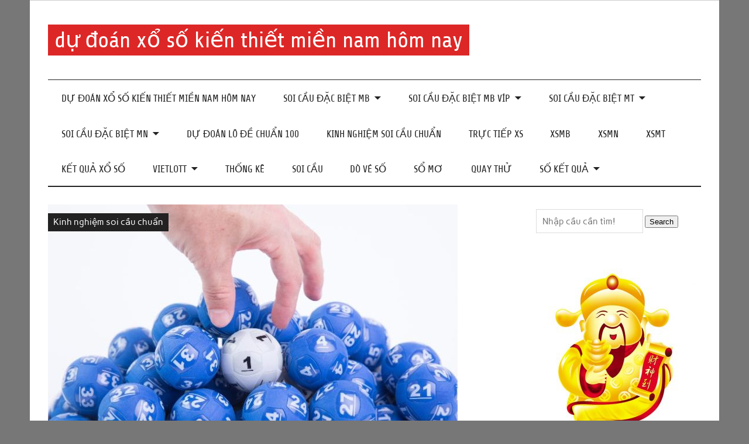

--- FILE ---
content_type: text/html; charset=utf-8
request_url: https://dudoanbachthu68.com/cach-tinh-xac-suat-ra-lo-de-ve-trong-ngay-hom-nay/
body_size: 16384
content:
<!DOCTYPE html><html lang="vi"><head><meta charset="UTF-8" /><meta name="viewport" content="width=device-width, initial-scale=1"><link rel="profile" href="https://gmpg.org/xfn/11" /><link rel="pingback" href="https://dudoanbachthu68.com/xmlrpc.php" /><meta name='robots' content='index, follow, max-image-preview:large, max-snippet:-1, max-video-preview:-1' /><link type="text/css" media="all" href="https://dudoanbachthu68.com/wp-content/cache/breeze-minification/css/breeze_d4dbf3bf780edaa0364ccbd40d6b0e7f.css" rel="stylesheet" /><title>C&aacute;ch T&iacute;nh X&aacute;c Su&#7845;t Ra L&ocirc; &#272;&#7873; V&#7873; Trong Ng&agrave;y H&ocirc;m Nay</title><meta name="description" content="C&aacute;ch T&iacute;nh X&aacute;c Su&#7845;t Ra L&ocirc; &#272;&#7873; V&#7873; Trong Ng&agrave;y H&ocirc;m Nay" /><link rel="canonical" href="https://dudoanbachthu68.com/cach-tinh-xac-suat-ra-lo-de-ve-trong-ngay-hom-nay/" /><meta property="og:locale" content="vi_VN" /><meta property="og:type" content="article" /><meta property="og:title" content="C&aacute;ch T&iacute;nh X&aacute;c Su&#7845;t Ra L&ocirc; &#272;&#7873; V&#7873; Trong Ng&agrave;y H&ocirc;m Nay" /><meta property="og:description" content="C&aacute;ch T&iacute;nh X&aacute;c Su&#7845;t Ra L&ocirc; &#272;&#7873; V&#7873; Trong Ng&agrave;y H&ocirc;m Nay" /><meta property="og:url" content="https://dudoanbachthu68.com/cach-tinh-xac-suat-ra-lo-de-ve-trong-ngay-hom-nay/" /><meta property="og:site_name" content="d&#7921; &#273;o&aacute;n x&#7893; s&#7889; ki&#7871;n thi&#7871;t mi&#7873;n nam h&ocirc;m nay" /><meta property="article:published_time" content="2025-07-23T10:41:19+00:00" /><meta property="og:image" content="https://dudoanbachthu68.com/wp-content/uploads/2024/05/xsss.jpg" /><meta property="og:image:width" content="700" /><meta property="og:image:height" content="467" /><meta property="og:image:type" content="image/jpeg" /><meta name="author" content="admin" /><meta name="twitter:card" content="summary_large_image" /><meta name="twitter:label1" content="&#272;&#432;&#7907;c vi&#7871;t b&#7903;i" /><meta name="twitter:data1" content="" /><meta name="twitter:label2" content="&#431;&#7899;c t&iacute;nh th&#7901;i gian &#273;&#7885;c" /><meta name="twitter:data2" content="14 ph&uacute;t" /> <script type="application/ld+json" class="yoast-schema-graph">{"@context":"https://schema.org","@graph":[{"@type":"WebPage","@id":"https://dudoanbachthu68.com/cach-tinh-xac-suat-ra-lo-de-ve-trong-ngay-hom-nay/","url":"https://dudoanbachthu68.com/cach-tinh-xac-suat-ra-lo-de-ve-trong-ngay-hom-nay/","name":"C&aacute;ch T&iacute;nh X&aacute;c Su&#7845;t Ra L&ocirc; &#272;&#7873; V&#7873; Trong Ng&agrave;y H&ocirc;m Nay","isPartOf":{"@id":"https://dudoanbachthu68.com/#website"},"primaryImageOfPage":{"@id":"https://dudoanbachthu68.com/cach-tinh-xac-suat-ra-lo-de-ve-trong-ngay-hom-nay/#primaryimage"},"image":{"@id":"https://dudoanbachthu68.com/cach-tinh-xac-suat-ra-lo-de-ve-trong-ngay-hom-nay/#primaryimage"},"thumbnailUrl":"https://dudoanbachthu68.com/wp-content/uploads/2025/05/xsss.jpg","datePublished":"2025-07-23T10:41:19+00:00","dateModified":"2025-07-23T10:41:19+00:00","author":{"@id":"https://dudoanbachthu68.com/#/schema/person/6a90ef6e7fc13ee8090a90270d7841d5"},"description":"C&aacute;ch T&iacute;nh X&aacute;c Su&#7845;t Ra L&ocirc; &#272;&#7873; V&#7873; Trong Ng&agrave;y H&ocirc;m Nay","breadcrumb":{"@id":"https://dudoanbachthu68.com/cach-tinh-xac-suat-ra-lo-de-ve-trong-ngay-hom-nay/#breadcrumb"},"inLanguage":"vi","potentialAction":[{"@type":"ReadAction","target":["https://dudoanbachthu68.com/cach-tinh-xac-suat-ra-lo-de-ve-trong-ngay-hom-nay/"]}]},{"@type":"ImageObject","inLanguage":"vi","@id":"https://dudoanbachthu68.com/cach-tinh-xac-suat-ra-lo-de-ve-trong-ngay-hom-nay/#primaryimage","url":"https://dudoanbachthu68.com/wp-content/uploads/2025/05/xsss.jpg","contentUrl":"https://dudoanbachthu68.com/wp-content/uploads/2025/05/xsss.jpg","width":700,"height":467},{"@type":"BreadcrumbList","@id":"https://dudoanbachthu68.com/cach-tinh-xac-suat-ra-lo-de-ve-trong-ngay-hom-nay/#breadcrumb","itemListElement":[{"@type":"ListItem","position":1,"name":"Home","item":"https://dudoanbachthu68.com/"},{"@type":"ListItem","position":2,"name":"C&aacute;ch T&iacute;nh X&aacute;c Su&#7845;t Ra L&ocirc; &#272;&#7873; V&#7873; Trong Ng&agrave;y H&ocirc;m Nay"}]},{"@type":"WebSite","@id":"https://dudoanbachthu68.com/#website","url":"https://dudoanbachthu68.com/","name":"d&#7921; &#273;o&aacute;n x&#7893; s&#7889; ki&#7871;n thi&#7871;t mi&#7873;n nam h&ocirc;m nay","description":"d&#7921; &#273;o&aacute;n x&#7893; s&#7889; ki&#7871;n thi&#7871;t mi&#7873;n nam h&ocirc;m nay","potentialAction":[{"@type":"SearchAction","target":{"@type":"EntryPoint","urlTemplate":"https://dudoanbachthu68.com/?s={search_term_string}"},"query-input":"required name=search_term_string"}],"inLanguage":"vi"},{"@type":"Person","@id":"https://dudoanbachthu68.com/#/schema/person/6a90ef6e7fc13ee8090a90270d7841d5","name":"admin","image":{"@type":"ImageObject","inLanguage":"vi","@id":"https://dudoanbachthu68.com/#/schema/person/image/","url":"https://secure.gravatar.com/avatar/74cae801e3ee021d171dcbceb1ba1db9?s=96&d=mm&r=g","contentUrl":"https://secure.gravatar.com/avatar/74cae801e3ee021d171dcbceb1ba1db9?s=96&d=mm&r=g","caption":"admin"},"url":"https://dudoanbachthu68.com/author/dev-singsing/"}]}</script> <link rel="alternate" type="application/rss+xml" title="D&ograve;ng th&ocirc;ng tin d&#7921; &#273;o&aacute;n x&#7893; s&#7889; ki&#7871;n thi&#7871;t mi&#7873;n nam h&ocirc;m nay &raquo;" href="https://dudoanbachthu68.com/feed/" /><link rel="alternate" type="application/rss+xml" title="D&ograve;ng ph&#7843;n h&#7891;i d&#7921; &#273;o&aacute;n x&#7893; s&#7889; ki&#7871;n thi&#7871;t mi&#7873;n nam h&ocirc;m nay &raquo;" href="https://dudoanbachthu68.com/comments/feed/" /> <script type="text/javascript">/*  */
window._wpemojiSettings = {"baseUrl":"https:\/\/s.w.org\/images\/core\/emoji\/14.0.0\/72x72\/","ext":".png","svgUrl":"https:\/\/s.w.org\/images\/core\/emoji\/14.0.0\/svg\/","svgExt":".svg","source":{"concatemoji":"https:\/\/dudoanbachthu68.com\/wp-includes\/js\/wp-emoji-release.min.js?ver=6.4.7"}};
/*! This file is auto-generated */
!function(i,n){var o,s,e;function c(e){try{var t={supportTests:e,timestamp:(new Date).valueOf()};sessionStorage.setItem(o,JSON.stringify(t))}catch(e){}}function p(e,t,n){e.clearRect(0,0,e.canvas.width,e.canvas.height),e.fillText(t,0,0);var t=new Uint32Array(e.getImageData(0,0,e.canvas.width,e.canvas.height).data),r=(e.clearRect(0,0,e.canvas.width,e.canvas.height),e.fillText(n,0,0),new Uint32Array(e.getImageData(0,0,e.canvas.width,e.canvas.height).data));return t.every(function(e,t){return e===r[t]})}function u(e,t,n){switch(t){case"flag":return n(e,"\ud83c\udff3\ufe0f\u200d\u26a7\ufe0f","\ud83c\udff3\ufe0f\u200b\u26a7\ufe0f")?!1:!n(e,"\ud83c\uddfa\ud83c\uddf3","\ud83c\uddfa\u200b\ud83c\uddf3")&&!n(e,"\ud83c\udff4\udb40\udc67\udb40\udc62\udb40\udc65\udb40\udc6e\udb40\udc67\udb40\udc7f","\ud83c\udff4\u200b\udb40\udc67\u200b\udb40\udc62\u200b\udb40\udc65\u200b\udb40\udc6e\u200b\udb40\udc67\u200b\udb40\udc7f");case"emoji":return!n(e,"\ud83e\udef1\ud83c\udffb\u200d\ud83e\udef2\ud83c\udfff","\ud83e\udef1\ud83c\udffb\u200b\ud83e\udef2\ud83c\udfff")}return!1}function f(e,t,n){var r="undefined"!=typeof WorkerGlobalScope&&self instanceof WorkerGlobalScope?new OffscreenCanvas(300,150):i.createElement("canvas"),a=r.getContext("2d",{willReadFrequently:!0}),o=(a.textBaseline="top",a.font="600 32px Arial",{});return e.forEach(function(e){o[e]=t(a,e,n)}),o}function t(e){var t=i.createElement("script");t.src=e,t.defer=!0,i.head.appendChild(t)}"undefined"!=typeof Promise&&(o="wpEmojiSettingsSupports",s=["flag","emoji"],n.supports={everything:!0,everythingExceptFlag:!0},e=new Promise(function(e){i.addEventListener("DOMContentLoaded",e,{once:!0})}),new Promise(function(t){var n=function(){try{var e=JSON.parse(sessionStorage.getItem(o));if("object"==typeof e&&"number"==typeof e.timestamp&&(new Date).valueOf()<e.timestamp+604800&&"object"==typeof e.supportTests)return e.supportTests}catch(e){}return null}();if(!n){if("undefined"!=typeof Worker&&"undefined"!=typeof OffscreenCanvas&&"undefined"!=typeof URL&&URL.createObjectURL&&"undefined"!=typeof Blob)try{var e="postMessage("+f.toString()+"("+[JSON.stringify(s),u.toString(),p.toString()].join(",")+"));",r=new Blob([e],{type:"text/javascript"}),a=new Worker(URL.createObjectURL(r),{name:"wpTestEmojiSupports"});return void(a.onmessage=function(e){c(n=e.data),a.terminate(),t(n)})}catch(e){}c(n=f(s,u,p))}t(n)}).then(function(e){for(var t in e)n.supports[t]=e[t],n.supports.everything=n.supports.everything&&n.supports[t],"flag"!==t&&(n.supports.everythingExceptFlag=n.supports.everythingExceptFlag&&n.supports[t]);n.supports.everythingExceptFlag=n.supports.everythingExceptFlag&&!n.supports.flag,n.DOMReady=!1,n.readyCallback=function(){n.DOMReady=!0}}).then(function(){return e}).then(function(){var e;n.supports.everything||(n.readyCallback(),(e=n.source||{}).concatemoji?t(e.concatemoji):e.wpemoji&&e.twemoji&&(t(e.twemoji),t(e.wpemoji)))}))}((window,document),window._wpemojiSettings);
/*  */</script> <script type="text/javascript" id="breeze-prefetch-js-extra">/*  */
var breeze_prefetch = {"local_url":"https:\/\/dudoanbachthu68.com","ignore_remote_prefetch":"1","ignore_list":["\/","\/page\/(.)","\/wp-admin\/"]};
/*  */</script> <script type="text/javascript" src="https://dudoanbachthu68.com/wp-content/plugins/breeze/assets/js/js-front-end/breeze-prefetch-links.min.js?ver=2.1.6" id="breeze-prefetch-js"></script> <!--[if lt IE 9]> <script type="text/javascript" src="https://dudoanbachthu68.com/wp-content/themes/anderson-lite/js/html5shiv.min.js?ver=3.7.3" id="html5shiv-js"></script> <![endif]--> <script type="text/javascript" src="https://dudoanbachthu68.com/wp-includes/js/jquery/jquery.min.js?ver=3.7.1" id="jquery-core-js"></script> <script type="text/javascript" src="https://dudoanbachthu68.com/wp-includes/js/jquery/jquery-migrate.min.js?ver=3.4.1" id="jquery-migrate-js"></script> <script type="text/javascript" id="anderson-lite-navigation-js-extra">/*  */
var anderson_navigation_params = {"mainnav_title":"Menu","topnav_title":"Menu"};
/*  */</script> <script type="text/javascript" src="https://dudoanbachthu68.com/wp-content/themes/anderson-lite/js/navigation.js?ver=20160719" id="anderson-lite-navigation-js"></script> <link rel="https://api.w.org/" href="https://dudoanbachthu68.com/wp-json/" /><link rel="alternate" type="application/json" href="https://dudoanbachthu68.com/wp-json/wp/v2/posts/18556" /><link rel="EditURI" type="application/rsd+xml" title="RSD" href="https://dudoanbachthu68.com/xmlrpc.php?rsd" /><meta name="generator" content="WordPress 6.4.7" /><link rel='shortlink' href='https://dudoanbachthu68.com/?p=18556' /><link rel="alternate" type="application/json+oembed" href="https://dudoanbachthu68.com/wp-json/oembed/1.0/embed?url=https%3A%2F%2Fdudoanbachthu68.com%2Fcach-tinh-xac-suat-ra-lo-de-ve-trong-ngay-hom-nay%2F" /><link rel="alternate" type="text/xml+oembed" href="https://dudoanbachthu68.com/wp-json/oembed/1.0/embed?url=https%3A%2F%2Fdudoanbachthu68.com%2Fcach-tinh-xac-suat-ra-lo-de-ve-trong-ngay-hom-nay%2F&#038;format=xml" /> <script async src="https://dudoanbachthu68.com/wp-content/uploads/breeze/google/gtag.js?id=G-88NH947HKP"></script> <script>window.dataLayer = window.dataLayer || [];
			function gtag(){dataLayer.push(arguments);}
			gtag('js', new Date());
			gtag('config', 'G-88NH947HKP');</script> <link rel="icon" href="https://dudoanbachthu68.com/wp-content/uploads/2025/03/cropped-0f4ec-du2bdoan2bkqxs2bhom2bnay2bchinh2bxac2bnhat-32x32.png" sizes="32x32" /><link rel="icon" href="https://dudoanbachthu68.com/wp-content/uploads/2025/03/cropped-0f4ec-du2bdoan2bkqxs2bhom2bnay2bchinh2bxac2bnhat-192x192.png" sizes="192x192" /><link rel="apple-touch-icon" href="https://dudoanbachthu68.com/wp-content/uploads/2025/03/cropped-0f4ec-du2bdoan2bkqxs2bhom2bnay2bchinh2bxac2bnhat-180x180.png" /><meta name="msapplication-TileImage" content="https://dudoanbachthu68.com/wp-content/uploads/2025/03/cropped-0f4ec-du2bdoan2bkqxs2bhom2bnay2bchinh2bxac2bnhat-270x270.png" /></head><body class="post-template-default single single-post postid-18556 single-format-standard"><a class="skip-link screen-reader-text" href="#content">Skip to content</a><div id="wrapper" class="hfeed"><div id="header-wrap"><div id="topheader" class="container clearfix"></div><header id="header" class="container clearfix" role="banner"><div id="logo"><p class="site-title"><a href="https://dudoanbachthu68.com/" rel="home">d&#7921; &#273;o&aacute;n x&#7893; s&#7889; ki&#7871;n thi&#7871;t mi&#7873;n nam h&ocirc;m nay</a></p><p class="site-description">d&#7921; &#273;o&aacute;n x&#7893; s&#7889; ki&#7871;n thi&#7871;t mi&#7873;n nam h&ocirc;m nay</p></div></header></div><div id="navigation-wrap"><nav id="mainnav" class="container clearfix" role="navigation"><ul id="mainnav-menu" class="main-navigation-menu"><li id="menu-item-16710" class="menu-item menu-item-type-post_type menu-item-object-page menu-item-home menu-item-16710"><a href="https://dudoanbachthu68.com/trang-chu/">d&#7921; &#273;o&aacute;n x&#7893; s&#7889; ki&#7871;n thi&#7871;t mi&#7873;n nam h&ocirc;m nay</a></li><li id="menu-item-17174" class="menu-item menu-item-type-taxonomy menu-item-object-category menu-item-has-children menu-item-17174"><a href="https://dudoanbachthu68.com/soi-cau-dac-biet-mb/">Soi c&#7847;u &#273;&#7863;c bi&#7879;t mb</a><ul class="sub-menu"><li id="menu-item-17005" class="menu-item menu-item-type-post_type menu-item-object-page menu-item-17005"><a href="https://dudoanbachthu68.com/du-doan-bach-thu-lo-2-nhay-mb/">d&#7921; &#273;o&aacute;n b&#7841;ch th&#7911; l&ocirc; 2 nh&aacute;y mb</a></li><li id="menu-item-16711" class="menu-item menu-item-type-post_type menu-item-object-page menu-item-16711"><a href="https://dudoanbachthu68.com/du-doan-3-cang-mb/">d&#7921; &#273;o&aacute;n 3 c&agrave;ng mb</a></li><li id="menu-item-16712" class="menu-item menu-item-type-post_type menu-item-object-page menu-item-16712"><a href="https://dudoanbachthu68.com/du-doan-4-con-de-mb/">d&#7921; &#273;o&aacute;n 4 con &#273;&#7873; mb</a></li><li id="menu-item-17016" class="menu-item menu-item-type-post_type menu-item-object-page menu-item-17016"><a href="https://dudoanbachthu68.com/du-doan-6-con-de-mb/">d&#7921; &#273;o&aacute;n 6 con &#273;&#7873; mb</a></li><li id="menu-item-17015" class="menu-item menu-item-type-post_type menu-item-object-page menu-item-17015"><a href="https://dudoanbachthu68.com/du-doan-8-con-de-mb/">d&#7921; &#273;o&aacute;n 8 con &#273;&#7873; mb</a></li><li id="menu-item-17014" class="menu-item menu-item-type-post_type menu-item-object-page menu-item-17014"><a href="https://dudoanbachthu68.com/du-doan-10-con-de-mb/">d&#7921; &#273;o&aacute;n 10 con &#273;&#7873; mb</a></li><li id="menu-item-16713" class="menu-item menu-item-type-post_type menu-item-object-page menu-item-16713"><a href="https://dudoanbachthu68.com/du-doan-4-con-lo-mb/">d&#7921; &#273;o&aacute;n 4 con l&ocirc; mb</a></li><li id="menu-item-16714" class="menu-item menu-item-type-post_type menu-item-object-page menu-item-16714"><a href="https://dudoanbachthu68.com/du-doan-6-con-lo-mb/">d&#7921; &#273;o&aacute;n 6 con l&ocirc; mb</a></li><li id="menu-item-16715" class="menu-item menu-item-type-post_type menu-item-object-page menu-item-16715"><a href="https://dudoanbachthu68.com/du-doan-8-con-lo-mb/">d&#7921; &#273;o&aacute;n 8 con l&ocirc; mb</a></li><li id="menu-item-16718" class="menu-item menu-item-type-post_type menu-item-object-page menu-item-16718"><a href="https://dudoanbachthu68.com/du-doan-cap-3-cang-mb/">d&#7921; &#273;o&aacute;n c&#7863;p 3 c&agrave;ng mb</a></li><li id="menu-item-16721" class="menu-item menu-item-type-post_type menu-item-object-page menu-item-16721"><a href="https://dudoanbachthu68.com/du-doan-dan-lo-10-con-mb/">d&#7921; &#273;o&aacute;n d&agrave;n l&ocirc; 10 con mb</a></li><li id="menu-item-16724" class="menu-item menu-item-type-post_type menu-item-object-page menu-item-16724"><a href="https://dudoanbachthu68.com/du-doan-de-bach-thu-mb/">d&#7921; &#273;o&aacute;n &#273;&#7873; b&#7841;ch th&#7911; mb</a></li><li id="menu-item-16725" class="menu-item menu-item-type-post_type menu-item-object-page menu-item-16725"><a href="https://dudoanbachthu68.com/du-doan-de-dau-duoi-mb/">d&#7921; &#273;o&aacute;n &#273;&#7873; &#273;&#7847;u &#273;u&ocirc;i mb</a></li></ul></li><li id="menu-item-17175" class="menu-item menu-item-type-taxonomy menu-item-object-category menu-item-has-children menu-item-17175"><a href="https://dudoanbachthu68.com/soi-cau-dac-biet-mb-vip/">Soi c&#7847;u &#273;&#7863;c bi&#7879;t mb v&iacute;p</a><ul class="sub-menu"><li id="menu-item-16734" class="menu-item menu-item-type-post_type menu-item-object-page menu-item-16734"><a href="https://dudoanbachthu68.com/du-doan-lo-song-thu-mb/">d&#7921; &#273;o&aacute;n l&ocirc; song th&#7911; mb</a></li><li id="menu-item-16733" class="menu-item menu-item-type-post_type menu-item-object-page menu-item-16733"><a href="https://dudoanbachthu68.com/du-doan-lo-song-thu-kep-mb/">d&#7921; &#273;o&aacute;n l&ocirc; song th&#7911; k&eacute;p mb</a></li><li id="menu-item-16732" class="menu-item menu-item-type-post_type menu-item-object-page menu-item-16732"><a href="https://dudoanbachthu68.com/du-doan-lo-bach-thu-mb/">d&#7921; &#273;o&aacute;n l&ocirc; b&#7841;ch th&#7911; mb</a></li><li id="menu-item-16731" class="menu-item menu-item-type-post_type menu-item-object-page menu-item-16731"><a href="https://dudoanbachthu68.com/du-doan-lo-bach-thu-kep-mb/">d&#7921; &#273;o&aacute;n l&ocirc; b&#7841;ch th&#7911; k&eacute;p mb</a></li><li id="menu-item-16726" class="menu-item menu-item-type-post_type menu-item-object-page menu-item-16726"><a href="https://dudoanbachthu68.com/du-doan-de-song-thu-mb/">d&#7921; &#273;o&aacute;n &#273;&#7873; song th&#7911; mb</a></li><li id="menu-item-16742" class="menu-item menu-item-type-post_type menu-item-object-page menu-item-16742"><a href="https://dudoanbachthu68.com/du-doan-xien-3-lo-mb/">d&#7921; &#273;o&aacute;n xi&ecirc;n 3 l&ocirc; mb</a></li><li id="menu-item-16741" class="menu-item menu-item-type-post_type menu-item-object-page menu-item-16741"><a href="https://dudoanbachthu68.com/du-doan-xien-2-lo-mb/">d&#7921; &#273;o&aacute;n xi&ecirc;n 2 l&ocirc; mb</a></li><li id="menu-item-16743" class="menu-item menu-item-type-post_type menu-item-object-page menu-item-16743"><a href="https://dudoanbachthu68.com/du-doan-xien-4-lo-mb/">d&#7921; &#273;o&aacute;n xi&ecirc;n 4 l&ocirc; mb</a></li></ul></li><li id="menu-item-17177" class="menu-item menu-item-type-taxonomy menu-item-object-category menu-item-has-children menu-item-17177"><a href="https://dudoanbachthu68.com/soi-cau-dac-biet-mt/">Soi c&#7847;u &#273;&#7863;c bi&#7879;t mt</a><ul class="sub-menu"><li id="menu-item-16717" class="menu-item menu-item-type-post_type menu-item-object-page menu-item-16717"><a href="https://dudoanbachthu68.com/du-doan-bao-lo-mt/">d&#7921; &#273;o&aacute;n bao l&ocirc; mt</a></li><li id="menu-item-16720" class="menu-item menu-item-type-post_type menu-item-object-page menu-item-16720"><a href="https://dudoanbachthu68.com/du-doan-cap-xiu-chu-mt/">d&#7921; &#273;o&aacute;n c&#7863;p x&iacute;u ch&#7911; mt</a></li><li id="menu-item-16723" class="menu-item menu-item-type-post_type menu-item-object-page menu-item-16723"><a href="https://dudoanbachthu68.com/du-doan-dac-biet-mt/">d&#7921; &#273;o&aacute;n &#273;&#7863;c bi&#7879;t mt</a></li><li id="menu-item-16728" class="menu-item menu-item-type-post_type menu-item-object-page menu-item-16728"><a href="https://dudoanbachthu68.com/du-doan-giai-8-mt/">d&#7921; &#273;o&aacute;n gi&#7843;i 8 mt</a></li><li id="menu-item-16740" class="menu-item menu-item-type-post_type menu-item-object-page menu-item-16740"><a href="https://dudoanbachthu68.com/du-doan-song-thu-lo-mt/">d&#7921; &#273;o&aacute;n song th&#7911; l&ocirc; mt</a></li><li id="menu-item-16730" class="menu-item menu-item-type-post_type menu-item-object-page menu-item-16730"><a href="https://dudoanbachthu68.com/du-doan-lo-3-giai-dac-biet-mt/">d&#7921; &#273;o&aacute;n l&ocirc; 3 s&#7889; gi&#7843;i &#273;&#7863;c bi&#7879;t mt</a></li><li id="menu-item-16745" class="menu-item menu-item-type-post_type menu-item-object-page menu-item-16745"><a href="https://dudoanbachthu68.com/du-doan-xiu-chu-mt/">d&#7921; &#273;o&aacute;n x&iacute;u ch&#7911; mt</a></li><li id="menu-item-16736" class="menu-item menu-item-type-post_type menu-item-object-page menu-item-16736"><a href="https://dudoanbachthu68.com/du-doan-dau-duoi-giai-8-mt/">d&#7921; &#273;o&aacute;n s&#7899; &#273;&#7847;u &#273;u&ocirc;i gi&#7843;i 8 mt</a></li><li id="menu-item-16738" class="menu-item menu-item-type-post_type menu-item-object-page menu-item-16738"><a href="https://dudoanbachthu68.com/du-doan-dau-duoi-giai-dac-biet-mt/">d&#7921; &#273;o&aacute;n s&#7899; &#273;&#7847;u &#273;u&ocirc;i gi&#7843;i &#273;&#7863;c bi&#7879;t mt</a></li></ul></li><li id="menu-item-17176" class="menu-item menu-item-type-taxonomy menu-item-object-category menu-item-has-children menu-item-17176"><a href="https://dudoanbachthu68.com/soi-cau-dac-biet-mn/">Soi c&#7847;u &#273;&#7863;c bi&#7879;t mn</a><ul class="sub-menu"><li id="menu-item-16716" class="menu-item menu-item-type-post_type menu-item-object-page menu-item-16716"><a href="https://dudoanbachthu68.com/du-doan-bao-lo-mn/">d&#7921; &#273;o&aacute;n bao l&ocirc; mn</a></li><li id="menu-item-16719" class="menu-item menu-item-type-post_type menu-item-object-page menu-item-16719"><a href="https://dudoanbachthu68.com/du-doan-cap-xiu-chu-mn/">d&#7921; &#273;o&aacute;n c&#7863;p x&iacute;u ch&#7911; mn</a></li><li id="menu-item-16722" class="menu-item menu-item-type-post_type menu-item-object-page menu-item-16722"><a href="https://dudoanbachthu68.com/du-doan-dac-biet-mn/">d&#7921; &#273;o&aacute;n &#273;&#7863;c bi&#7879;t mn</a></li><li id="menu-item-16727" class="menu-item menu-item-type-post_type menu-item-object-page menu-item-16727"><a href="https://dudoanbachthu68.com/du-doan-giai-8-mn/">d&#7921; &#273;o&aacute;n gi&#7843;i 8 mn</a></li><li id="menu-item-16729" class="menu-item menu-item-type-post_type menu-item-object-page menu-item-16729"><a href="https://dudoanbachthu68.com/du-doan-lo-3-giai-dac-biet-mn/">d&#7921; &#273;o&aacute;n l&ocirc; 3 s&#7889; gi&#7843;i &#273;&#7863;c bi&#7879;t mn</a></li><li id="menu-item-16744" class="menu-item menu-item-type-post_type menu-item-object-page menu-item-16744"><a href="https://dudoanbachthu68.com/du-doan-xiu-chu-mn/">d&#7921; &#273;o&aacute;n x&iacute;u ch&#7911; mn</a></li><li id="menu-item-16739" class="menu-item menu-item-type-post_type menu-item-object-page menu-item-16739"><a href="https://dudoanbachthu68.com/du-doan-song-thu-lo-mn/">d&#7921; &#273;o&aacute;n song th&#7911; l&ocirc; mn</a></li><li id="menu-item-16735" class="menu-item menu-item-type-post_type menu-item-object-page menu-item-16735"><a href="https://dudoanbachthu68.com/du-doan-dau-duoi-giai-8-mn/">d&#7921; &#273;o&aacute;n s&#7899; &#273;&#7847;u &#273;u&ocirc;i gi&#7843;i 8 mn</a></li><li id="menu-item-16737" class="menu-item menu-item-type-post_type menu-item-object-page menu-item-16737"><a href="https://dudoanbachthu68.com/du-doan-dau-duoi-giai-dac-biet-mn/">d&#7921; &#273;o&aacute;n s&#7899; &#273;&#7847;u &#273;u&ocirc;i gi&#7843;i &#273;&#7863;c bi&#7879;t mn</a></li></ul></li><li id="menu-item-17172" class="menu-item menu-item-type-taxonomy menu-item-object-category menu-item-17172"><a href="https://dudoanbachthu68.com/du-doan-lo-de-chuan-100/">D&#7921; &#273;o&aacute;n l&ocirc; &#273;&#7873; chu&#7849;n 100</a></li><li id="menu-item-17173" class="menu-item menu-item-type-taxonomy menu-item-object-category current-post-ancestor current-menu-parent current-post-parent menu-item-17173"><a href="https://dudoanbachthu68.com/kinh-nghiem-soi-cau-chuan/">Kinh nghi&#7879;m soi c&#7847;u chu&#7849;n</a></li><li id="menu-item-16999" class="menu-item menu-item-type-post_type menu-item-object-post menu-item-16999"><a href="https://dudoanbachthu68.com/truc-tiep-xs/">TR&#7920;C TI&#7870;P XS</a></li><li id="menu-item-18182" class="menu-item menu-item-type-post_type menu-item-object-post menu-item-18182"><a href="https://dudoanbachthu68.com/chot-so-lo-de-mien-bac-so-de-dep-hom-nay/">XSMB</a></li><li id="menu-item-18183" class="menu-item menu-item-type-post_type menu-item-object-post menu-item-18183"><a href="https://dudoanbachthu68.com/soi-cau-de-mn-so-de-ngay-hom-nay/">XSMN</a></li><li id="menu-item-18184" class="menu-item menu-item-type-post_type menu-item-object-post menu-item-18184"><a href="https://dudoanbachthu68.com/soi-cau-mien-trung-soi-cau-chuan-nhat/">XSMT</a></li><li id="menu-item-18185" class="menu-item menu-item-type-post_type menu-item-object-post menu-item-18185"><a href="https://dudoanbachthu68.com/soi-cau-de-ket-qua-lo-de-soi-cau-de-hom-nay/">K&#7870;T QU&#7842; X&#7892; S&#7888;</a></li><li id="menu-item-18186" class="menu-item menu-item-type-post_type menu-item-object-post menu-item-has-children menu-item-18186"><a href="https://dudoanbachthu68.com/ket-qua-xo-so-vietlott-hom-nay/">VIETLOTT</a><ul class="sub-menu"><li id="menu-item-18187" class="menu-item menu-item-type-post_type menu-item-object-post menu-item-18187"><a href="https://dudoanbachthu68.com/xsm645-xo-so-mega-6-45/">Mega 6&#215;45</a></li><li id="menu-item-18188" class="menu-item menu-item-type-post_type menu-item-object-post menu-item-18188"><a href="https://dudoanbachthu68.com/xsm3d-xo-so-max-3d/">Max 3D</a></li><li id="menu-item-18189" class="menu-item menu-item-type-post_type menu-item-object-post menu-item-18189"><a href="https://dudoanbachthu68.com/xsm4d-xo-so-max-4d/">Max 4D</a></li><li id="menu-item-18190" class="menu-item menu-item-type-post_type menu-item-object-post menu-item-18190"><a href="https://dudoanbachthu68.com/xo-so-power-6-55-kqxs-dien-toan/">Power 6/55</a></li></ul></li><li id="menu-item-18191" class="menu-item menu-item-type-post_type menu-item-object-post menu-item-18191"><a href="https://dudoanbachthu68.com/du-doan-lo-dep-nhat-soi-cau-lo-de/">TH&#7888;NG K&Ecirc;</a></li><li id="menu-item-18192" class="menu-item menu-item-type-post_type menu-item-object-post menu-item-18192"><a href="https://dudoanbachthu68.com/soi-cau-chot-so-soi-cau-kqxsmb/">SOI C&#7846;U</a></li><li id="menu-item-18193" class="menu-item menu-item-type-post_type menu-item-object-post menu-item-18193"><a href="https://dudoanbachthu68.com/bat-lo-de-chuan-soi-cau-lo-mien-phi/">D&Ograve; V&Eacute; S&#7888;</a></li><li id="menu-item-18194" class="menu-item menu-item-type-post_type menu-item-object-post menu-item-18194"><a href="https://dudoanbachthu68.com/cach-soi-mo-lo-de-so-mo-con-vat/">S&#7892; M&#416;</a></li><li id="menu-item-18195" class="menu-item menu-item-type-post_type menu-item-object-post menu-item-18195"><a href="https://dudoanbachthu68.com/cau-giai-dac-biet-hom-nay-quay-lo-de-chuan/">QUAY TH&#7916;</a></li><li id="menu-item-18196" class="menu-item menu-item-type-post_type menu-item-object-post menu-item-has-children menu-item-18196"><a href="https://dudoanbachthu68.com/cau-lo-hom-nay-ke-qua-xo-so-mb/">S&#7888; K&#7870;T QU&#7842;</a><ul class="sub-menu"><li id="menu-item-18197" class="menu-item menu-item-type-post_type menu-item-object-post menu-item-18197"><a href="https://dudoanbachthu68.com/cau-lo-hom-nay-ke-qua-xo-so-mb/">S&#7889; k&#7871;t qu&#7843; mi&#7873;n b&#7855;c</a></li><li id="menu-item-18199" class="menu-item menu-item-type-post_type menu-item-object-post menu-item-18199"><a href="https://dudoanbachthu68.com/du-doan-so-soi-cau-vip-mt/">d&#7921; &#273;o&aacute;n s&#7889; &#8211; soi cau vip mt</a></li><li id="menu-item-18198" class="menu-item menu-item-type-post_type menu-item-object-post menu-item-18198"><a href="https://dudoanbachthu68.com/soi-cau-vip-mn-du-doan-lo-de-chinh-xac/">S&#7889; k&#7871;t qu&#7843; mi&#7873;n nam</a></li></ul></li></ul></nav></div><div id="wrap" class="container clearfix"><section id="content" class="primary" role="main"><article id="post-18556" class="post-18556 post type-post status-publish format-standard has-post-thumbnail hentry category-kinh-nghiem-soi-cau-chuan tag-cach-tinh-lo-de-2021 tag-cach-tinh-xac-suat tag-cach-tinh-xac-suat-lo-de tag-cach-tinh-xac-suat-ra-lo-de tag-cong-thuc-danh-de tag-dung-toan-hoc-tinh-lo-de tag-lo-de-hom-nay tag-lo-de-la-gi tag-lo-dep-hom-nay tag-phan-mem-tinh-xac-suat-lo-de tag-phan-mem-tinh-xac-suat-lo-de-cach-tinh-xac-suat-lo-de tag-phuong-phap-tinh-de-chuan-an-lien-tuc-100 tag-phuong-phap-tinh-de-chuan-an-lien-tuc-100-phan-3 tag-phuong-phap-tinh-xac-suat-lo-de tag-thuat-toan-lo-de tag-thuat-toan-tinh-lo-de tag-tinh-de-chuan-an-lien-tuc-100-phan-3-thuat-toan-tinh-lo-de tag-xac-suat-lo-de-hom-nay tag-xac-suat-ra-lo-de tag-xac-suat-ra-lo-de-ve-trong-ngay-hom-nay tag-xem-de-hom-nay-ve-bao-nhieu"><div class="post-image-single"><img loading="lazy" width="700" height="440" src="https://dudoanbachthu68.com/wp-content/uploads/2025/05/xsss-700x440.jpg" class="attachment-anderson-slider-image size-anderson-slider-image wp-post-image" alt="" decoding="async" fetchpriority="high" /><div class="image-post-categories post-categories"><ul class="post-categories"><li><a href="https://dudoanbachthu68.com/kinh-nghiem-soi-cau-chuan/" rel="category tag">Kinh nghi&#7879;m soi c&#7847;u chu&#7849;n</a></li></ul></div></div><div class="post-content"><h1 class="entry-title post-title">C&aacute;ch T&iacute;nh X&aacute;c Su&#7845;t Ra L&ocirc; &#272;&#7873; V&#7873; Trong Ng&agrave;y H&ocirc;m Nay</h1><div class="entry-meta postmeta"><span class="meta-date">Posted on <a href="https://dudoanbachthu68.com/cach-tinh-xac-suat-ra-lo-de-ve-trong-ngay-hom-nay/" title="" rel="bookmark"><time class="entry-date published updated" datetime=""></time></a></span><span class="meta-author"> by <span class="author vcard"><a class="url fn n" href="https://dudoanbachthu68.com/author/dev-singsing/" title="View all posts by " rel="author"></a></span></span></div><div class="entry clearfix"><p class="text-detail paragraph"><span style="color: #000000">C&aacute;ch t&iacute;nh x&aacute;c su&#7845;t loto v&#7873; trong ng&agrave;y, lotto ra trong ng&agrave;y ch&iacute;nh x&aacute;c, ph&#432;&#417;ng ph&aacute;p t&iacute;nh s&aacute;c su&#7845;t l&ocirc; &#273;&#7873; h&ocirc;m nay v&#7899;i t&#7881; l&#7879; &#259;n cao nh&#7845;t.</span></p><div class="text-detail paragraph article-content"><div class="float-left toc_root widget-toc"><p class="toc-title"><span style="color: #000000">N&#7897;i dung b&agrave;i vi&#7871;t</span></p><ol class="toc-content"><li><span style="color: #000000">L&ocirc; &#273;&#7873; l&agrave; g&igrave;?</span></li><li><span style="color: #000000">C&aacute;ch t&iacute;nh x&aacute;c su&#7845;t x&#7893; s&#7889; c&oacute; l&#7907;i &iacute;ch g&igrave;?</span></li><li><span style="color: #000000">C&ocirc;ng th&#7913;c t&iacute;nh x&aacute;c su&#7845;t loto v&#7873; trong ng&agrave;y</span></li><li><span style="color: #000000">C&aacute;ch t&iacute;nh x&aacute;c su&#7845;t tr&uacute;ng &#273;&#7873; chu&#7849;n x&aacute;c</span></li><li><span style="color: #000000">Ph&#432;&#417;ng ph&aacute;p t&iacute;nh x&aacute;c su&#7845;t l&ocirc; &#273;&#7873; &ndash; T&#7881; l&#7879; &#259;n l&ocirc; xi&ecirc;n trong h&ocirc;m nay</span><ol><li><span style="color: #000000">C&aacute;ch t&iacute;nh t&#7881; l&#7879; &#259;n l&ocirc; xi&ecirc;n 2</span></li><li><span style="color: #000000">C&aacute;ch t&iacute;nh t&#7881; l&#7879; &#259;n l&ocirc; xi&ecirc;n 3</span></li></ol></li><li><span style="color: #000000">M&#7897;t s&#7889; c&aacute;ch t&iacute;nh l&ocirc; &#273;&#7873; mi&#7873;n B&#7855;c hi&#7879;u qu&#7843;</span></li><li><span style="color: #000000">M&#7897;t s&#7889; l&#432;u &yacute; khi ch&#7885;n s&#7889;</span></li></ol></div><p><span style="color: #000000">N&#7871;u &#273;&atilde; tham gia v&agrave;o tr&ograve; ch&#417;i x&#7893; s&#7889;, l&ocirc; &#273;&#7873; th&igrave; ch&#7855;c ch&#7855;n ai c&#361;ng t&#7915;ng b&#259;n kho&#259;n v&#7873; vi&#7879;c l&agrave;m sao &#273;&#7875; d&#7921; &#273;o&aacute;n, soi c&#7847;u l&ocirc; ch&iacute;nh x&aacute;c nh&#7845;t ho&#7863;c t&iacute;nh&nbsp;x&aacute;c su&#7845;t loto v&#7873; trong ng&agrave;y&nbsp;nh&#432; th&#7871; n&agrave;o. Th&#7921;c t&#7871;, m&#7885;i ph&#432;&#417;ng ph&aacute;p ch&#417;i x&#7893; s&#7889;, l&ocirc; &#273;&#7873; hi&#7879;n nay kh&ocirc;ng c&oacute; g&igrave; l&agrave; ch&#7855;c ch&#7855;n c&#7843;, c&oacute; d&#7877; hay kh&ocirc;ng c&ograve;n ph&#7909; thu&#7897;c v&agrave;o nhi&#7873;u y&#7871;u t&#7889;, trong &#273;&oacute; c&oacute; nh&#7919;ng y&#7871;u t&#7889; ch&iacute;nh nh&#432;: T&iacute;nh x&aacute;c su&#7845;t, quy lu&#7853;t s&#7889; Pi v&agrave; c&#7843;m gi&aacute;c v&#7873; s&#7889;.</span></p><p><span style="color: #000000">&#272;&#7875; soi c&#7847;u l&ocirc; &#273;&#7873; ho&#7863;c t&igrave;m s&#7889; nu&ocirc;i d&#7877; tr&uacute;ng th&igrave; ph&#7909; thu&#7897;c v&agrave;o y&#7871;u t&#7889; x&aacute;c su&#7845;t v&agrave; c&#7843;m gi&aacute;c s&#7889; l&agrave; ch&iacute;nh. Ch&uacute;ng t&ocirc;i s&#7869; gi&#7899;i thi&#7879;u &#273;&#7871;n b&#7841;n c&aacute;ch t&iacute;nh x&aacute;c su&#7845;t lotto ra trong ng&agrave;y ngay d&#432;&#7899;i &#273;&acirc;y, tuy nhi&ecirc;n ph&#432;&#417;ng ph&aacute;p n&agrave;y ch&#7881; mang t&iacute;nh ch&#7845;t tham kh&#7843;o d&agrave;nh cho nh&#7919;ng ng&#432;&#7901;i m&#7899;i ch&#417;i.</span></p><h4 id="1_lo_de_la_gi"><span style="color: #000000">1. L&ocirc; &#273;&#7873; l&agrave; g&igrave;?</span></h4><p><span style="color: #000000">L&ocirc; &#273;&#7873; l&agrave; m&#7897;t h&igrave;nh th&#7913;c ch&#417;i c&aacute; c&#432;&#7907;c d&#7921;a v&agrave;o 2 s&#7889; cu&#7889;i v&#7873; trong c&aacute;c d&atilde;y s&#7889; gi&#7843;i trong b&#7843;ng k&#7871;t qu&#7843; ng&agrave;y h&ocirc;m tr&#432;&#7899;c. Ch&#417;i l&ocirc; &#273;&#7873; &#273;&#432;&#7907;c chia ra l&agrave;m 2 h&igrave;nh th&#7913;c ch&#417;i ch&iacute;nh l&agrave; ch&#417;i &#273;&aacute;nh l&ocirc; v&agrave; ch&#417;i &#273;&aacute;nh &#273;&#7873;.&nbsp;</span></p><p><span style="color: #000000">&ndash; &#272;&aacute;nh &#273;&#7873; l&agrave; g&igrave;? &#273;&acirc;y l&agrave; h&igrave;nh th&#7913;c &#273;&#7863;t c&#432;&#7907;c m&agrave; ng&#432;&#7901;i ch&#417;i ch&#7885;n c&#432;&#7907;c 2 s&#7889; cu&#7889;i v&#7873; d&atilde;y s&#7889; gi&#7843;i &#273;&#7863;c bi&#7879;t v&#7873; trong b&#7843;ng k&#7871;t qu&#7843; ng&agrave;y h&ocirc;m &#273;&oacute;.&nbsp;</span></p><p><span style="color: #000000">&ndash; &#272;&aacute;nh l&ocirc; l&agrave; g&igrave;? kh&aacute;c v&#7899;i &#273;&aacute;nh &#273;&#7873;, &#273;&aacute;nh l&ocirc; l&agrave; h&igrave;nh th&#7913;c ng&#432;&#7901;i ch&#417;i ch&#7885;n c&#432;&#7907;c 2 s&#7889; cu&#7889;i v&#7873; t&#7845;t c&#7843; c&aacute;c gi&#7843;i m&#7903; th&#432;&#7903;ng ng&agrave;y h&ocirc;m &#273;&oacute;.</span></p><p><span style="color: #000000">Ch&#417;i &#273;&aacute;nh &#273;&#7873; th&#432;&#7901;ng x&aacute;c su&#7845;t tr&uacute;ng v&eacute; s&#7889; s&#7869; th&#7845;p h&#417;n r&#7845;t nhi&#7873;u so v&#7899;i &#273;&aacute;nh l&ocirc; nh&#432;ng t&#7927; l&#7879; &#273;&#7893;i th&#432;&#7903;ng l&#7841;i cao h&#417;n r&#7845;t nhi&#7873;u l&#7847;n n&ecirc;n v&#7851;n lu&ocirc;n &#273;&#432;&#7907;c nhi&#7873;u ng&#432;&#7901;i ch&#417;i &#432;a chu&#7897;ng v&agrave; &#273;&oacute;n nh&#7853;n.&nbsp;</span></p><h4 id="2_cach_tinh_xac_suat_xo_so_co_loi_ich_gi"><span style="color: #000000">2. C&aacute;ch t&iacute;nh x&aacute;c su&#7845;t x&#7893; s&#7889; c&oacute; l&#7907;i &iacute;ch g&igrave;?</span></h4><p><img loading="lazy" decoding="async" class=" wp-image-18316 aligncenter" src=" /wp-content/uploads/2025/05/xss1.jpg" alt="" width="598" height="374" srcset="https://dudoanbachthu68.com/wp-content/uploads/2025/05/xss1.jpg 800w, https://dudoanbachthu68.com/wp-content/uploads/2025/05/xss1-300x188.jpg 300w, https://dudoanbachthu68.com/wp-content/uploads/2025/05/xss1-768x480.jpg 768w" sizes="(max-width: 598px) 100vw, 598px" /></p><p><span style="color: #000000">N&#7871;u b&#7841;n mu&#7889;n c&oacute; th&#7875; gi&agrave;nh &#273;&#432;&#7907;c chi&#7871;n th&#7855;ng trong h&igrave;nh th&#7913;c ch&#417;i l&ocirc; &#273;&#7873; n&agrave;y th&igrave; &#273;&ograve;i h&#7887;i ng&#432;&#7901;i ch&#417;i c&#7847;n x&aacute;c &#273;&#7883;nh &#273;&#432;&#7907;c cho m&igrave;nh chi&#7871;n thu&#7853;t l&ocirc; &#273;&#7873; ri&ecirc;ng.</span></p><p><span style="color: #000000">Vi&#7879;c ng&#432;&#7901;i ch&#417;i x&aacute;c &#273;&#7883;nh &#273;&#432;&#7907;c x&aacute;c su&#7845;t x&aacute;c su&#7845;t tr&uacute;ng l&ocirc; s&#7869; gi&uacute;p ng&#432;&#7901;i ch&#417;i x&aacute;c &#273;&#7883;nh &#273;&#432;&#7907;c h&igrave;nh th&#7913;c ch&#417;i ph&ugrave; h&#7907;p v&#7899;i b&#7843;n th&acirc;n nhi&#7873;u nh&#7845;t v&agrave; t&#7927; l&#7879; tr&uacute;ng cao. T&#7915; &#273;&oacute; x&aacute;c &#273;&#7883;nh &#273;&#432;&#7907;c cho m&igrave;nh h&igrave;nh th&#7913;c ch&#417;i ph&ugrave; h&#7907;p, t&#259;ng t&#7927; l&#7879; tr&uacute;ng th&#432;&#7903;ng c&#7911;a b&#7843;n th&acirc;n.&nbsp;</span></p><h4 id="3_cong_thuc_tinh_xac_suat_loto_ve_trong_ngay"><span style="color: #000000">3. C&ocirc;ng th&#7913;c t&iacute;nh x&aacute;c su&#7845;t loto v&#7873; trong ng&agrave;y</span></h4><p><span style="color: #000000">C&#361;ng t&#432;&#417;ng t&#7921; nh&#432; tr&ograve; ch&#417;i x&oacute;c &#273;&#297;a, b&agrave;n quay Roulette hay t&agrave;i x&#7881;u, t&#7881; l&#7879; &#259;n lu&ocirc;n l&agrave; 50 &ndash; 50 v&igrave; ch&uacute;ng ta ch&#7881; c&oacute; 2 l&#7921;a ch&#7885;n l&agrave; ch&#7861;n &ndash; l&#7867; (v&#7899;i tr&ograve; T&agrave;i x&#7881;u), tr&#7855;ng &ndash; &#273;&#7887; (v&#7899;i tr&ograve; x&oacute;c &#273;&#297;a) ho&#7863;c &#273;&#7887; &#273;en (v&#7899;i tr&ograve; Roulette). V&#7853;y th&igrave; v&#7899;i x&aacute;c su&#7845;t l&ocirc; &#273;&#7873; c&#361;ng kh&ocirc;ng bao gi&#7901; c&oacute; x&aacute;c su&#7845;t tr&uacute;ng l&agrave; 100%, con s&#7889; l&yacute; t&#432;&#7903;ng trong th&#7921;c t&#7871; ch&#7881; l&agrave; 50% b&#7903;i trong l&ocirc; &#273;&#7873; c&#361;ng ch&#7881; c&oacute; hai &#273;i&#7873;u duy nh&#7845;t l&agrave; tr&uacute;ng v&agrave; tr&#432;&#7907;t. Do &#273;&oacute; c&aacute;ch t&iacute;nh x&aacute;c su&#7845;t l&ocirc; &#273;&#7873; d&#432;&#7899;i &#273;&acirc;y ch&#7881; nh&#7845;n m&#7841;nh v&agrave;o vi&#7879;c tr&uacute;ng l&ocirc; ch&#7913; kh&ocirc;ng ph&#7843;i l&agrave; t&iacute;nh tr&uacute;ng &#273;&#432;&#7907;c 2 s&#7889; hay 3 s&#7889;.</span></p><p><span style="color: #000000">Theo kinh nghi&#7879;m c&#7911;a nh&#7919;ng ng&#432;&#7901;i ch&#417;i l&ocirc; &#273;&#7873; l&acirc;u n&#259;m tr&#432;&#7899;c khi t&iacute;nh t&#7881; l&#7879; &#259;n l&ocirc; th&igrave; b&#7841;n ph&#7843;i t&iacute;nh &#273;&#432;&#7907;c t&#7881; l&#7879; l&ocirc; tr&#432;&#7907;t tr&#432;&#7899;c, b&#7903;i thua d&#7877; h&#417;n th&#7855;ng r&#7845;t nhi&#7873;u, c&#7909; th&#7875;:</span></p><p><span style="color: #000000">&ndash; T&#7927; l&#7879; th&#7855;ng t&#7889;i &#273;a &ndash; 100% cho 27 con l&ocirc; gi&#7843;i x&#7893; s&#7889; mi&#7873;n B&#7855;c g&#7891;m 100 s&#7889; t&iacute;nh t&#7915; 00 &ndash; 99</span></p><p><span style="color: #000000">&ndash; T&#7927; l&#7879; tr&#432;&#7907;t khi &#273;&aacute;nh m&#7897;t con l&ocirc; l&agrave; 99%.</span></p><p><span style="color: #000000">C&ocirc;ng th&#7913;c t&iacute;nh chi ti&#7871;t nh&#432; sau:</span></p><p><span style="color: #000000">&ndash; T&#7927; l&#7879; tr&#432;&#7907;t 1 con l&ocirc; l&agrave; 99%</span></p><p><span style="color: #000000">&ndash; T&#7927; l&#7879; tr&#432;&#7907;t 2 con l&ocirc; l&agrave; 99%*99%</span></p><p><span style="color: #000000">&ndash; T&#7927; l&#7879; tr&#432;&#7907;t 3 con l&ocirc; l&agrave; 99%*99%*99%</span></p><p><span style="color: #000000">Nh&#432; v&#7853;y, c&ocirc;ng th&#7913;c t&iacute;nh t&#7881; l&#7879; tr&uacute;ng m&#7897;t con l&ocirc; s&#7869; l&agrave;: [1 &ndash; (99% ^ 27)] * 100 ~ 23,7%</span></p><p><span style="color: #000000">C&ocirc;ng th&#7913;c t&iacute;nh t&#7881; l&#7879; tr&uacute;ng n con l&ocirc; s&#7869; l&agrave;: [1 &ndash; [{100-n}% ^ 27)] * 100</span></p><h6><span style="color: #000000">Ch&uacute;ng ta &#273;&#417;n gi&#7843;n qu&aacute; c&aacute;c ph&eacute;p t&iacute;nh x&aacute;c su&#7845;t tr&uacute;ng l&ocirc; &#273;&#7873; nh&#432; sau:</span></h6><p><span style="color: #000000">+ X&aacute;c su&#7845;t tr&uacute;ng 1 con l&ocirc; l&agrave; 23,7%</span></p><p><span style="color: #000000">+ X&aacute;c su&#7845;t tr&#432;&#7907;t 1 con l&ocirc; l&agrave; 99%</span></p><p><span style="color: #000000">+ X&aacute;c su&#7845;t tr&#432;&#7907;t 2 con l&ocirc; l&agrave; 99% ^ 2 ~ 98%</span></p><p><span style="color: #000000">+ X&aacute;c su&#7845;t tr&#432;&#7907;t 3 con l&ocirc; l&agrave; 99% ^ 3 ~ 97%</span></p><p><span style="color: #000000">Nh&#432; v&#7853;y, t&#7881; l&#7879; tr&#432;&#7907;t l&ocirc; gi&#7843;m t&#7915; t&#7915;, c&#7913; tr&#432;&#7907;t n con l&ocirc; th&igrave; s&#7869; gi&#7843;m n l&#7847;n.</span></p><p><span style="color: #000000">Theo c&ocirc;ng th&#7913;c tr&ecirc;n, m&#7895;i ng&agrave;y x&#7893; s&#7889; mi&#7873;n b&#7855;c s&#7869; x&#7893; 27 s&#7889; (trong &#273;&oacute; c&oacute; c&#7843; s&#7889; tr&ugrave;ng nhi&#7873;u nh&aacute;y), n&#7871;u ta th&#7889;ng k&ecirc; &#273;&#432;&#7907;c c&aacute;c c&#7863;p s&#7889; hay ra v&agrave; kho&#7843;ng s&#7889; hay v&#7873; th&igrave; ho&agrave;n to&agrave;n c&oacute; th&#7875; d&#7921;a v&agrave;o c&ocirc;ng th&#7913;c n&agrave;y &#273;&#7875; n&acirc;ng t&#7881; l&#7879; tr&uacute;ng l&ocirc; l&ecirc;n. Ngo&agrave;i ra, b&#7841;n n&ecirc;n k&#7871;t h&#7907;p xem th&ecirc;m&nbsp;soi c&#7847;u XSMB ch&iacute;nh x&aacute;c nh&#7845;t&nbsp;&#273;&#7875; t&#259;ng c&#417; h&#7897;i tr&uacute;ng s&#7889; cho m&igrave;nh.</span></p><h4 id="4_cach_tinh_xac_suat_trung_de_chuan_xac"><span style="color: #000000">4. C&aacute;ch t&iacute;nh x&aacute;c su&#7845;t tr&uacute;ng &#273;&#7873; chu&#7849;n x&aacute;c</span></h4><p><img loading="lazy" decoding="async" class=" wp-image-18070 aligncenter" src=" /wp-content/uploads/2025/10/nuoi-lo-5-ngay.jpg" alt="Nu&ocirc;i l&ocirc; khung 5 ng&agrave;y" width="634" height="350" srcset="https://dudoanbachthu68.com/wp-content/uploads/2025/10/nuoi-lo-5-ngay.jpg 700w, https://dudoanbachthu68.com/wp-content/uploads/2025/10/nuoi-lo-5-ngay-300x166.jpg 300w" sizes="(max-width: 634px) 100vw, 634px" /></p><p><span style="color: #000000">Nh&#432; ng&#432;&#7901;i ch&#417;i c&#361;ng &#273;&atilde; bi&#7871;t, &#273;&aacute;nh &#273;&#7873; l&agrave; vi&#7879;c ng&#432;&#7901;i ch&#417;i ch&#7885;n ra s&#7889; c&oacute; 2 ch&#7919; s&#7889; &#273;&aacute;nh ng&agrave;y h&ocirc;m sau sao cho tr&ugrave;ng v&#7899;i 2 s&#7889; cu&#7889;i v&#7873; d&atilde;y s&#7889; gi&#7843;i &#273;&#7863;c bi&#7879;t.&nbsp;</span></p><p><span style="color: #000000">B&#7897; s&#7889; ng&#432;&#7901;i ch&#417;i c&oacute; th&#7875; ch&#7885;n g&#7891;m 100 s&#7889; t&#7915; 00 &ndash; 99, &#273;&#7875; ch&#7885;n tr&uacute;ng 1 s&#7889; &#273;&aacute;nh h&ocirc;m sau, x&aacute;c su&#7845;t tr&uacute;ng &#273;&#7873; v&agrave;o kho&#7843;ng 1%, t&#7927; l&#7879; n&agrave;y l&agrave; v&ocirc; c&ugrave;ng th&#7845;p.</span></p><p><span style="color: #000000">=&gt; Tr&#432;&#7901;ng h&#7907;p ng&#432;&#7901;i ch&#417;i ch&#7885;n &#273;&aacute;nh 2 con s&#7889; th&igrave; x&aacute;c su&#7845;t tr&uacute;ng &#273;&#7873; l&agrave; 2%</span></p><p><span style="color: #000000">=&gt; &#272;&aacute;nh d&agrave;n 36 con x&aacute;c su&#7845;t &#273;&#7873; l&agrave; 36%</span></p><p><span style="color: #000000">T&#432;&#417;ng t&#7921; nh&#432; v&#7853;y, n&#7871;u ng&#432;&#7901;i ch&#417;i ch&#7885;n &#273;&aacute;nh c&agrave;ng nhi&#7873;u th&igrave; ng&#432;&#7901;i t&#7927; l&#7879; tr&uacute;ng th&#432;&#7903;ng c&#7911;a ng&#432;&#7901;i ch&#417;i c&agrave;ng t&#259;ng l&ecirc;n cao h&#417;n.&nbsp;</span></p><h4 id="5_phuong_phap_tinh_xac_suat_lo_de_-_ti_le_an_lo_xien_trong_hom_nay"><span style="color: #000000">5. Ph&#432;&#417;ng ph&aacute;p t&iacute;nh x&aacute;c su&#7845;t l&ocirc; &#273;&#7873; &ndash; T&#7881; l&#7879; &#259;n l&ocirc; xi&ecirc;n trong h&ocirc;m nay</span></h4><p><span style="color: #000000">Ch&#417;i l&ocirc; xi&ecirc;n l&agrave; ch&#417;i li&#7873;n m&#7897;t l&uacute;c 2 con ho&#7863;c 3 con, nh&#432; v&#7853;y khi t&iacute;nh x&aacute;c su&#7845;t &#259;n l&ocirc; xi&ecirc;n th&igrave; ng&#432;&#7901;i ch&#417;i ph&#7843;i t&iacute;nh &#273;&#7911; ba tr&#432;&#7901;ng h&#7907;p: 1 &ndash; kh&ocirc;ng v&#7873; con n&agrave;o (tr&#432;&#7907;t); 2 &ndash; v&#7873; &#273;&#7911; c&aacute;c con (tr&uacute;ng); 3 &ndash; ch&#7881; v&#7873; m&#7897;t hai con (tr&#432;&#7907;t).</span></p><h5 id="cach_tinh_ti_le_an_lo_xien_2"><span style="color: #000000">C&aacute;ch t&iacute;nh t&#7881; l&#7879; &#259;n l&ocirc; xi&ecirc;n 2</span></h5><p><span style="color: #000000">&ndash; X&aacute;c su&#7845;t kh&ocirc;ng v&#7873; c&#7843; hai con c&ugrave;ng l&uacute;c: 98% ^ 27 ~ 57,9%</span></p><p><span style="color: #000000">&ndash; X&aacute;c su&#7845;t ch&#7881; v&#7873; &#273;&uacute;ng 1 con: 2 x 76,2% x 23,7%&nbsp; ~ 36,1%</span></p><p><span style="color: #000000">&ndash;&gt; X&aacute;c su&#7845;t kh&ocirc;ng tr&uacute;ng l&ocirc; xi&ecirc;n 2: 57,9% + 36,1% ~ 94%</span></p><p><span style="color: #000000">Theo c&aacute;c t&#7881; l&#7879; &#7903; tr&ecirc;n, ta suy ra &#273;&#432;&#7907;c c&ocirc;ng th&#7913;c tr&uacute;ng l&ocirc; xi&ecirc;n 2 l&agrave;: 100% &ndash; 94%&nbsp; b&#7857;ng ho&#7863;c x&#7845;p x&#7881;&nbsp; 6%. &#272;&acirc;y kh&ocirc;ng ph&#7843;i l&agrave; m&#7897;t t&#7881; l&#7879; l&#7899;n v&#7899;i ng&#432;&#7901;i ch&#417;i l&ocirc; xi&ecirc;n 2, nh&#432;ng n&#7871;u k&#7871;t h&#7907;p th&ecirc;m vi&#7879;c l&#7885;c ra nh&#7919;ng c&#7863;p s&#7889; &iacute;t v&#7873; th&igrave; v&#7851;n c&oacute; c&#417; h&#7897;i &#259;n, n&ecirc;n ch&#7885;n 2 s&#7889; c&oacute; t&#7847;n su&#7845;t ra nhi&#7873;u nh&#7845;t &#273;&#7875; gh&eacute;p l&#7841;i th&agrave;nh m&#7897;t xi&ecirc;n v&agrave; &#273;&aacute;nh th&igrave; kh&#7843; n&#259;ng tr&uacute;ng cao h&#417;n.</span></p><h5 id="cach_tinh_ti_le_an_lo_xien_3"><span style="color: #000000">C&aacute;ch t&iacute;nh t&#7881; l&#7879; &#259;n l&ocirc; xi&ecirc;n 3</span></h5><p><span style="color: #000000">T&#432;&#417;ng t&#7921; v&#7899;i c&aacute;ch t&iacute;nh t&#7881; l&#7879; &#259;n l&ocirc; xi&ecirc;n 2, nh&#432;ng tr&#432;&#7901;ng h&#7907;p n&agrave;y s&#7869; c&oacute; nhi&#7873;u ph&eacute;p t&iacute;nh ph&#7913;c t&#7841;p h&#417;n, c&#7909; th&#7875;:</span></p><p><span style="color: #000000">&ndash; X&aacute;c su&#7845;t kh&ocirc;ng v&#7873; c&#7843; ba con (tr&#432;&#7907;t h&#7871;t) g&#7885;i l&agrave; A</span></p><p><span style="color: #000000">&ndash; X&aacute;c su&#7845;t ch&#7881; v&#7873; &#273;&uacute;ng 1 con (tr&uacute;ng 1, tr&#432;&#7907;t h&#7871;t) g&#7885;i l&agrave; B</span></p><p><span style="color: #000000">&ndash; X&aacute;c su&#7845;t ch&#7881; v&#7873; &#273;&uacute;ng 2 con (tr&uacute;ng 2, tr&#432;&#7907;t h&#7871;t) g&#7885;i l&agrave; C</span></p><p><span style="color: #000000">&ndash;&gt; C&ocirc;ng th&#7913;c t&iacute;nh x&aacute;c su&#7845;t kh&ocirc;ng tr&uacute;ng l&ocirc; xi&ecirc;n:&nbsp; A + B + C = (0,97^27) + (3 * 0,2376 * 0,98^27) + (3 * 0,058 * 0,99^27) = 0,9851 ~ 98,51% . Nh&#432; v&#7853;y, x&aacute;c su&#7845;t tr&uacute;ng l&ocirc; xi&ecirc;n 3 = 100% &ndash; 98,51% = 1,49%. T&#7881; l&#7879; tr&uacute;ng l&ocirc; xi&ecirc;n 3 nh&#432; tr&ecirc;n qu&#7843; l&agrave; r&#7845;t th&#7845;p, ngh&#297;a l&agrave; ch&#417;i 100 l&#7847;n th&igrave; tr&uacute;ng &#273;&#432;&#7907;c 1 l&#7847;n. &#272;i&#7873;u ng&agrave;y c&#361;ng c&oacute; th&#7875; hi&#7875;u &#273;&#432;&#7907;c t&#7841;i sao r&#7845;t &iacute;t ng&#432;&#7901;i ch&#417;i l&ocirc; xi&ecirc;n, nh&#432;ng m&#7897;t khi &#273;&atilde; bi&#7871;t t&iacute;nh to&aacute;n th&igrave; s&#7889; l&#7901;i thu &#273;&#432;&#7907;c c&#361;ng kh&ocirc;ng ph&#7843;i l&agrave; nh&#7887;.</span></p><h4 id="6_mot_so_cach_tinh_lo_de_mien_bac_hieu_qua"><span style="color: #000000">6. M&#7897;t s&#7889; c&aacute;ch t&iacute;nh l&ocirc; &#273;&#7873; mi&#7873;n B&#7855;c hi&#7879;u qu&#7843;</span></h4><p><img loading="lazy" decoding="async" class=" wp-image-18010 aligncenter" src=" /wp-content/uploads/2025/09/de-ve-kep-hom-sau-danh-con-gi.jpg" alt="&#272;&#7873; v&#7873; k&eacute;p c&oacute; nh&#7919;ng lo&#7841;i n&agrave;o? &#273;&#7873; v&#7873; k&eacute;p h&ocirc;m sau &#273;&aacute;nh l&ocirc; g&igrave; ?" width="615" height="461" srcset="https://dudoanbachthu68.com/wp-content/uploads/2025/09/de-ve-kep-hom-sau-danh-con-gi.jpg 600w, https://dudoanbachthu68.com/wp-content/uploads/2025/09/de-ve-kep-hom-sau-danh-con-gi-300x225.jpg 300w, https://dudoanbachthu68.com/wp-content/uploads/2025/09/de-ve-kep-hom-sau-danh-con-gi-85x65.jpg 85w" sizes="(max-width: 615px) 100vw, 615px" /></p><p><span style="color: #000000">&#272;&#7875; c&oacute; th&#7875; x&acirc;y d&#7921;ng &#273;&#432;&#7907;c c&aacute;ch &#273;&aacute;nh l&ocirc; &#273;&#7873; sao cho hi&#7879;u qu&#7843;, ng&#432;&#7901;i ch&#417;i c&#7847;n x&aacute;c &#273;&#7883;nh &#273;&#432;&#7907;c cho m&igrave;nh chi&#7871;n thu&#7853;t &#273;&aacute;nh ri&ecirc;ng sao cho ph&ugrave; h&#7907;p v&#7899;i kinh nghi&#7879;m v&agrave; kh&#7843; n&#259;ng ngu&#7891;n v&#7889;n c&#7911;a t&#7915;ng ng&#432;&#7901;i.&nbsp;</span></p><p><span style="color: #000000">M&#7897;t trong s&#7889; nh&#7919;ng kinh nghi&#7879;m ch&#417;i l&ocirc; &#273;&#7873; mi&#7873;n B&#7855;c hi&#7879;u qu&#7843; &#273;&oacute; l&agrave; ph&#7843;i lu&ocirc;n gi&#7919; cho m&igrave;nh t&acirc;m l&yacute; th&#7853;t v&#7919;ng v&agrave;ng. N&#7871;u b&#7841;n kh&ocirc;ng gi&#7919; &#273;&#432;&#7907;c t&acirc;m l&yacute; &#7893;n &#273;&#7883;nh, r&#7845;t d&#7877; &#273;&#432;a ra c&aacute;c nh&#7853;n &#273;&#7883;nh sau l&#7847;m t&#7915; &#273;&oacute; ch&#7885;n s&#7889; &#273;&aacute;nh nh&#7919;ng ng&agrave;y sau kh&ocirc;ng hi&#7879;u qu&#7843;.&nbsp;</span></p><p><span style="color: #000000">Kh&ocirc;ng nh&#7919;ng v&#7853;y, ng&#432;&#7901;i ch&#417;i c&#361;ng n&ecirc;n tham kh&#7843;o th&ecirc;m kinh nghi&#7879;m &#273;&aacute;nh l&ocirc; &#273;&#7873; mi&#7873;n B&#7855;c t&#7915; nh&#7919;ng ng&#432;&#7901;i ch&#417;i tr&#432;&#7899;c ho&#7863;c x&aacute;c &#273;&#7883;nh cho m&igrave;nh nh&#7919;ng ph&#432;&#417;ng ph&aacute;p soi c&#7847;u ri&ecirc;ng &#273;&#7875; c&oacute; c&aacute;ch ch&#417;i hi&#7879;u qu&#7843; nh&#7845;t.&nbsp;</span></p><h4 id="7_mot_so_luu_y_khi_chon_so"><span style="color: #000000">7. M&#7897;t s&#7889; l&#432;u &yacute; khi ch&#7885;n s&#7889;</span></h4><p><span style="color: #000000">&ndash; S&#7917; d&#7909;ng c&ocirc;ng c&#7909; th&#7889;ng k&ecirc; x&#7893; s&#7889; l&ocirc; &#273;&#7873; &#273;&#7875; h&#7895; tr&#7907; cho vi&#7879;c ch&#7885;n s&#7889; d&#7877; d&agrave;ng h&#417;n.</span></p><p><span style="color: #000000">&ndash; N&ecirc;n ch&#7885;n nh&#7919;ng c&#7863;p loto c&oacute; t&#7847;n su&#7845;t ra nhi&#7873;u nh&#7845;t trong th&aacute;ng, b&#7903;i ch&iacute;nh nh&#7919;ng con l&ocirc; n&agrave;y s&#7869; c&oacute; t&#7881; l&#7879; ra nhi&#7873;u h&#417;n l&agrave; nh&#7919;ng con c&oacute; s&#7889; l&#7847;n ra &iacute;t, &#273;&#7863;c bi&#7879;t l&ocirc; khan, l&ocirc; gan l&#7923; th&igrave; c&agrave;ng n&ecirc;n tr&aacute;nh.</span></p><p><span style="color: #000000">&ndash; &#431;u ti&ecirc;n ch&#7885;n nh&#7919;ng s&#7889; c&oacute; kho&#7843;ng ng&agrave;y ra g&#7847;n nh&#7845;t, nh&#7887; h&#417;n ho&#7863;c b&#7857;ng 6, ngh&#297;a l&agrave; c&#7913; 7 ng&agrave;y th&igrave; con l&ocirc; &#273;&oacute; ph&#7843;i v&#7873; &iacute;t nh&#7845;t m&#7897;t l&#7847;n.</span></p><p><span style="color: #000000">&ndash; &#431;u ti&ecirc;n ch&#7885;n nh&#7919;ng s&#7889; c&oacute; &#273;&#7847;u ho&#7863;c &#273;u&ocirc;i ra nhi&#7873;u trong v&ograve;ng 3 &#273;&#7871;n 4 ng&agrave;y g&#7847;n nh&#7845;t tr&#7903; l&#7841;i.</span></p><p><span style="color: #000000">Nh&igrave;n chung, ng&#432;&#7901;i ch&#417;i l&ocirc; &#273;&#7873; c&#7847;n c&oacute; s&#7921; quan s&aacute;t t&#7881; m&#7881; v&agrave; t&#432; duy v&#7873; con s&#7889; t&#7889;t. Kh&ocirc;ng ch&#417;i theo c&#7843;m t&iacute;nh ho&#7863;c m&aacute;y m&oacute;c theo c&aacute;c ph&#432;&#417;ng ph&aacute;p, c&aacute;ch ch&#417;i c&#7911;a ng&#432;&#7901;i kh&aacute;c. &#272;&#7875; ch&#417;i l&ocirc; &#273;&#7873; theo t&#7847;n su&#7845;t v&agrave; l&acirc;u d&agrave;i th&igrave; b&#7841;n c&#7847;n th&#7921;c h&agrave;nh nhi&#7873;u l&#7847;n v&agrave; c&oacute; chi&#7871;n thu&#7853;t ri&ecirc;ng. Ho&#7863;c b&#7841;n c&#361;ng c&oacute; th&#7875; tham kh&#7843;o th&ecirc;m c&aacute;ch&nbsp;soi c&#7847;u R&#7891;ng B&#7841;ch Kim &#259;n hai nh&aacute;y&nbsp;&#273;&atilde; &#273;&#432;&#7907;c nhi&#7873;u ng&#432;&#7901;i ch&#417;i &aacute;p d&#7909;ng kh&aacute; hi&#7879;u qu&#7843;. Ch&uacute;c b&#7841;n may m&#7855;n!</span></p></div><h3 style="color: #2096da; padding: 5px; font-size: 20px !important; border-radius: 5px; border: dashed 1px; background: #222; box-shadow: 1px 6px 5px 2px #a5393b; word-wrap: break-word;"><span style="color: #ffff;"> <img loading="lazy" decoding="async" class="alignnone wp-image-16975" src="/wp-content/uploads/2025/09/399px-consensus_icon.svg_-150x150.png" alt="" width="50" height="50">d&#7921; &#273;o&aacute;n x&#7893; s&#7889; mb vip super vip </span></h3><pre><img loading="lazy" decoding="async" class="alignnone wp-image-16993" src="/wp-content/uploads/2025/09/thongbao-300x300.png" alt="" width="50" height="50" srcset="https://dudoanbachthu68.com/wp-content/uploads/2025/09/thongbao-300x300.png 300w, https://dudoanbachthu68.com/wp-content/uploads/2025/09/thongbao-150x150.png 150w, https://dudoanbachthu68.com/wp-content/uploads/2025/09/thongbao.png 420w" sizes="(max-width: 50px) 100vw, 50px" /><a href="/du-doan-lo-bach-thu-mb/"><strong>d&#7921; &#273;o&aacute;n b&#7841;ch th&#7911; l&ocirc; mb vip</strong></a>

<img loading="lazy" decoding="async" class="alignnone wp-image-16993" src="/wp-content/uploads/2025/09/thongbao-300x300.png" alt="" width="50" height="50" srcset="https://dudoanbachthu68.com/wp-content/uploads/2025/09/thongbao-300x300.png 300w, https://dudoanbachthu68.com/wp-content/uploads/2025/09/thongbao-150x150.png 150w, https://dudoanbachthu68.com/wp-content/uploads/2025/09/thongbao.png 420w" sizes="(max-width: 50px) 100vw, 50px" /><a href="/du-doan-bach-thu-lo-2-nhay-mb/"><strong>d&#7921; &#273;o&aacute;n b&#7841;ch th&#7911; l&ocirc; 2 nh&aacute;y mb</strong></a>

<img loading="lazy" decoding="async" class="alignnone wp-image-16993" src="/wp-content/uploads/2025/09/thongbao-300x300.png" alt="" width="50" height="50" srcset="https://dudoanbachthu68.com/wp-content/uploads/2025/09/thongbao-300x300.png 300w, https://dudoanbachthu68.com/wp-content/uploads/2025/09/thongbao-150x150.png 150w, https://dudoanbachthu68.com/wp-content/uploads/2025/09/thongbao.png 420w" sizes="(max-width: 50px) 100vw, 50px" /><a href="/du-doan-lo-song-thu-mb/"><strong>d&#7921; &#273;o&aacute;n song th&#7911; l&ocirc; mb vip</strong></a>

<img loading="lazy" decoding="async" class="alignnone wp-image-16993" src="/wp-content/uploads/2025/09/thongbao-300x300.png" alt="" width="50" height="50" srcset="https://dudoanbachthu68.com/wp-content/uploads/2025/09/thongbao-300x300.png 300w, https://dudoanbachthu68.com/wp-content/uploads/2025/09/thongbao-150x150.png 150w, https://dudoanbachthu68.com/wp-content/uploads/2025/09/thongbao.png 420w" sizes="(max-width: 50px) 100vw, 50px" /><a href="/du-doan-lo-bach-thu-kep-mb/"><strong>d&#7921; &#273;o&aacute;n b&#7841;ch th&#7911; l&ocirc; k&eacute;p mb vip</strong></a>

<img loading="lazy" decoding="async" class="alignnone wp-image-16993" src="/wp-content/uploads/2025/09/thongbao-300x300.png" alt="" width="50" height="50" srcset="https://dudoanbachthu68.com/wp-content/uploads/2025/09/thongbao-300x300.png 300w, https://dudoanbachthu68.com/wp-content/uploads/2025/09/thongbao-150x150.png 150w, https://dudoanbachthu68.com/wp-content/uploads/2025/09/thongbao.png 420w" sizes="(max-width: 50px) 100vw, 50px" /><a href="/du-doan-lo-song-thu-kep-mb/"><strong>d&#7921; &#273;o&aacute;n song th&#7911; l&ocirc; k&eacute;p mb vip</strong></a>

<img loading="lazy" decoding="async" class="alignnone wp-image-16993" src="/wp-content/uploads/2025/09/thongbao-300x300.png" alt="" width="50" height="50" srcset="https://dudoanbachthu68.com/wp-content/uploads/2025/09/thongbao-300x300.png 300w, https://dudoanbachthu68.com/wp-content/uploads/2025/09/thongbao-150x150.png 150w, https://dudoanbachthu68.com/wp-content/uploads/2025/09/thongbao.png 420w" sizes="(max-width: 50px) 100vw, 50px" /><a href="/du-doan-de-bach-thu-mb/"><strong>d&#7921; &#273;o&aacute;n b&#7841;ch th&#7911; &#273;&#7873; mb vip</strong></a>

<img loading="lazy" decoding="async" class="alignnone wp-image-16993" src="/wp-content/uploads/2025/09/thongbao-300x300.png" alt="" width="50" height="50" srcset="https://dudoanbachthu68.com/wp-content/uploads/2025/09/thongbao-300x300.png 300w, https://dudoanbachthu68.com/wp-content/uploads/2025/09/thongbao-150x150.png 150w, https://dudoanbachthu68.com/wp-content/uploads/2025/09/thongbao.png 420w" sizes="(max-width: 50px) 100vw, 50px" /><a href="/du-doan-de-song-thu-mb/"><strong>d&#7921; &#273;o&aacute;n song th&#7911; &#273;&#7873; mb vip</strong></a>

<img loading="lazy" decoding="async" class="alignnone wp-image-16993" src="/wp-content/uploads/2025/09/thongbao-300x300.png" alt="" width="50" height="50" srcset="https://dudoanbachthu68.com/wp-content/uploads/2025/09/thongbao-300x300.png 300w, https://dudoanbachthu68.com/wp-content/uploads/2025/09/thongbao-150x150.png 150w, https://dudoanbachthu68.com/wp-content/uploads/2025/09/thongbao.png 420w" sizes="(max-width: 50px) 100vw, 50px" /><a href="/du-doan-4-con-de-mb/"><strong>d&#7921; &#273;o&aacute;n d&agrave;n &#273;&#7873; 4 s&#7889; mb vip</strong></a>

<img loading="lazy" decoding="async" class="alignnone wp-image-16993" src="/wp-content/uploads/2025/09/thongbao-300x300.png" alt="" width="50" height="50" srcset="https://dudoanbachthu68.com/wp-content/uploads/2025/09/thongbao-300x300.png 300w, https://dudoanbachthu68.com/wp-content/uploads/2025/09/thongbao-150x150.png 150w, https://dudoanbachthu68.com/wp-content/uploads/2025/09/thongbao.png 420w" sizes="(max-width: 50px) 100vw, 50px" /><a href="/du-doan-6-con-de-mb/"><strong>d&#7921; &#273;o&aacute;n d&agrave;n &#273;&#7873; 6 s&#7889; mb vip</strong></a>

<img loading="lazy" decoding="async" class="alignnone wp-image-16993" src="/wp-content/uploads/2025/09/thongbao-300x300.png" alt="" width="50" height="50" srcset="https://dudoanbachthu68.com/wp-content/uploads/2025/09/thongbao-300x300.png 300w, https://dudoanbachthu68.com/wp-content/uploads/2025/09/thongbao-150x150.png 150w, https://dudoanbachthu68.com/wp-content/uploads/2025/09/thongbao.png 420w" sizes="(max-width: 50px) 100vw, 50px" /><a href="/du-doan-8-con-de-mb/"><strong>d&#7921; &#273;o&aacute;n d&agrave;n &#273;&#7873; 8 s&#7889; mb vip</strong></a>

<img loading="lazy" decoding="async" class="alignnone wp-image-16993" src="/wp-content/uploads/2025/09/thongbao-300x300.png" alt="" width="50" height="50" srcset="https://dudoanbachthu68.com/wp-content/uploads/2025/09/thongbao-300x300.png 300w, https://dudoanbachthu68.com/wp-content/uploads/2025/09/thongbao-150x150.png 150w, https://dudoanbachthu68.com/wp-content/uploads/2025/09/thongbao.png 420w" sizes="(max-width: 50px) 100vw, 50px" /><a href="/du-doan-10-con-de-mb/"><strong>d&#7921; &#273;o&aacute;n d&agrave;n &#273;&#7873; 10 s&#7889; mb vip</strong></a>

<img loading="lazy" decoding="async" class="alignnone wp-image-16993" src="/wp-content/uploads/2025/09/thongbao-300x300.png" alt="" width="50" height="50" srcset="https://dudoanbachthu68.com/wp-content/uploads/2025/09/thongbao-300x300.png 300w, https://dudoanbachthu68.com/wp-content/uploads/2025/09/thongbao-150x150.png 150w, https://dudoanbachthu68.com/wp-content/uploads/2025/09/thongbao.png 420w" sizes="(max-width: 50px) 100vw, 50px" /><a href="/du-doan-4-con-lo-mb/"><strong>d&#7921; &#273;o&aacute;n d&agrave;n l&ocirc; 4 s&#7889; mb vip</strong></a>
</pre><h3 style="color: #2096da; padding: 5px; font-size: 20px !important; border-radius: 5px; border: dashed 1px; background: #222; box-shadow: 1px 6px 5px 2px #a5393b; word-wrap: break-word;"><span style="color: #ffff;"><img loading="lazy" decoding="async" class="alignnone wp-image-16975" src="/wp-content/uploads/2025/09/399px-consensus_icon.svg_-150x150.png" alt="" width="50" height="50">d&#7921; &#273;o&aacute;n x&#7893; s&#7889; mb si&ecirc;u chu&#7849;n </span></h3><pre><img loading="lazy" decoding="async" class="alignnone wp-image-16994" src="/wp-content/uploads/2025/09/wp7d57bf51.gif" alt="" width="50" height="35"><a href="/du-doan-6-con-lo-mb/"><strong>d&#7921; &#273;o&aacute;n d&agrave;n l&ocirc; 6 s&#7889; mb vip</strong></a>

<img loading="lazy" decoding="async" class="alignnone wp-image-16994" src="/wp-content/uploads/2025/09/wp7d57bf51.gif" alt="" width="50" height="35"><a href="/du-doan-8-con-lo-mb/"><strong>d&#7921; &#273;o&aacute;n d&agrave;n l&ocirc; 8 s&#7889; mb vip</strong></a>

<img loading="lazy" decoding="async" class="alignnone wp-image-16994" src="/wp-content/uploads/2025/09/wp7d57bf51.gif" alt="" width="50" height="35"><a href="/du-doan-xien-2-lo-mb/"><strong>d&#7921; &#273;o&aacute;n d&agrave;n l&ocirc; xi&ecirc;n 2 mb vip</strong></a>

<img loading="lazy" decoding="async" class="alignnone wp-image-16994" src="/wp-content/uploads/2025/09/wp7d57bf51.gif" alt="" width="50" height="35"><a href="/du-doan-xien-3-lo-mb/"><strong>d&#7921; &#273;o&aacute;n d&agrave;n l&ocirc; xi&ecirc;n 3 mb vip</strong></a>

<img loading="lazy" decoding="async" class="alignnone wp-image-16994" src="/wp-content/uploads/2025/09/wp7d57bf51.gif" alt="" width="50" height="35"><a href="/du-doan-xien-4-lo-mb/"><strong>d&#7921; &#273;o&aacute;n d&agrave;n l&ocirc; xi&ecirc;n 4 mb vip</strong></a>

<img loading="lazy" decoding="async" class="alignnone wp-image-16994" src="/wp-content/uploads/2025/09/wp7d57bf51.gif" alt="" width="50" height="35"><a href="/du-doan-3-cang-mb/"><strong>d&#7921; &#273;o&aacute;n 3 c&agrave;ng mb vip</strong></a>

<img loading="lazy" decoding="async" class="alignnone wp-image-16994" src="/wp-content/uploads/2025/09/wp7d57bf51.gif" alt="" width="50" height="35"><a href="/du-doan-cap-3-cang-mb/"><strong>d&#7921; &#273;o&aacute;n d&agrave;n 3 c&agrave;ng 2 s&#7889; mb vip</strong></a>

<img loading="lazy" decoding="async" class="alignnone wp-image-16994" src="/wp-content/uploads/2025/09/wp7d57bf51.gif" alt="" width="50" height="35"><a href="/du-doan-dan-lo-10-con-mb/"><strong>d&#7921; &#273;o&aacute;n d&agrave;n l&ocirc; 10 s&#7889; mb vip</strong></a>

<img loading="lazy" decoding="async" class="alignnone wp-image-16994" src="/wp-content/uploads/2025/09/wp7d57bf51.gif" alt="" width="50" height="35"><a href="/du-doan-de-dau-duoi-mb/"><strong>d&#7921; &#273;o&aacute;n &#273;&#7873; &#273;&#7847;u &#273;u&ocirc;i mb</strong></a>
</pre><h3 style="color: #2096da; padding: 5px; font-size: 20px !important; border-radius: 5px; border: dashed 1px; background: #222; box-shadow: 1px 6px 5px 2px #a5393b; word-wrap: break-word;"><span style="color: #ffff;"> <img loading="lazy" decoding="async" class="alignnone wp-image-16975" src="/wp-content/uploads/2025/09/399px-consensus_icon.svg_-150x150.png" alt="" width="50" height="50">d&#7921; &#273;o&aacute;n x&#7893; s&#7889; mn vip si&ecirc;u chu&#7849;n </span></h3><pre><strong><img loading="lazy" decoding="async" class="alignnone wp-image-16977" src="/wp-content/uploads/2025/09/win-1.gif" alt="" width="40" height="43"></strong><a href="/du-doan-xiu-chu-mn/"><strong>d&#7921; &#273;o&aacute;n x&#7881;u ch&#7911; mn vip.</strong></a>

<strong><img loading="lazy" decoding="async" class="alignnone wp-image-16977" src="/wp-content/uploads/2025/09/win-1.gif" alt="" width="40" height="43"></strong><a href="/du-doan-dac-biet-mn/"><strong>d&#7921; &#273;o&aacute;n gi&#7843;i &#273;&#7863;c bi&#7879;t mn vip.</strong></a>

<strong><img loading="lazy" decoding="async" class="alignnone wp-image-16977" src="/wp-content/uploads/2025/09/win-1.gif" alt="" width="40" height="43"><a href="/du-doan-giai-8-mn/">d&#7921; &#273;o&aacute;n gi&#7843;i 8 mn vip.</a></strong>

<strong><img loading="lazy" decoding="async" class="alignnone wp-image-16977" src="/wp-content/uploads/2025/09/win-1.gif" alt="" width="40" height="43"></strong><a href="/du-doan-bao-lo-mn/"><strong>d&#7921; &#273;o&aacute;n bao l&ocirc; mn vip.</strong></a>

<strong><img loading="lazy" decoding="async" class="alignnone wp-image-16977" src="/wp-content/uploads/2025/09/win-1.gif" alt="" width="40" height="43"></strong><a href="/du-doan-cap-xiu-chu-mn/"><strong>d&#7921; &#273;o&aacute;n c&#7863;p x&#7881;u ch&#7911; mn vip.</strong></a>

<strong><img loading="lazy" decoding="async" class="alignnone wp-image-16977" src="/wp-content/uploads/2025/09/win-1.gif" alt="" width="40" height="43"></strong><a href="/du-doan-song-thu-lo-mn/"><strong>d&#7921; &#273;o&aacute;n song th&#7911; l&ocirc; mn vip.</strong></a>

<strong><img loading="lazy" decoding="async" class="alignnone wp-image-16977" src="/wp-content/uploads/2025/09/win-1.gif" alt="" width="40" height="43"></strong><a href="/du-doan-dau-duoi-giai-8-mn/"><strong>d&#7921; &#273;o&aacute;n &#273;&#7847;u &#273;u&ocirc;i gi&#7843;i 8 mn vip.</strong></a>

<strong><img loading="lazy" decoding="async" class="alignnone wp-image-16977" src="/wp-content/uploads/2025/09/win-1.gif" alt="" width="40" height="43"></strong><a href="/du-doan-dau-duoi-giai-dac-biet-mn/"><strong>d&#7921; &#273;o&aacute;n &#273;&#7847;u &#273;u&ocirc;i &#273;&#7863;c bi&#7879;t mn vip.</strong></a>

<strong><img loading="lazy" decoding="async" class="alignnone wp-image-16977" src="/wp-content/uploads/2025/09/win-1.gif" alt="" width="40" height="43"></strong><a href="/du-doan-lo-3-giai-dac-biet-mn/"><strong>d&#7921; &#273;o&aacute;n l&ocirc; 3 s&#7889; mn vip.</strong></a>
</pre><h3 style="color: #2096da; padding: 5px; font-size: 20px !important; border-radius: 5px; border: dashed 1px; background: #222; box-shadow: 1px 6px 5px 2px #a5393b; word-wrap: break-word;"><span style="color: #ffff;"> <img loading="lazy" decoding="async" class="alignnone wp-image-16975" src="/wp-content/uploads/2025/09/399px-consensus_icon.svg_-150x150.png" alt="" width="50" height="50">d&#7921; &#273;o&aacute;n x&#7893; s&#7889; mt vip si&ecirc;u chu&#7849;n </span></h3><pre><img loading="lazy" decoding="async" class="alignnone wp-image-16994" src="/wp-content/uploads/2025/09/wp7d57bf51.gif" alt="" width="50" height="35"><a href="/du-doan-xiu-chu-mt/"><strong>d&#7921; &#273;o&aacute;n x&#7881;u ch&#7911; mt vip.</strong></a>

<img loading="lazy" decoding="async" class="alignnone wp-image-16994" src="/wp-content/uploads/2025/09/wp7d57bf51.gif" alt="" width="50" height="35"><a href="/du-doan-dac-biet-mt/"><strong>d&#7921; &#273;o&aacute;n gi&#7843;i &#273;&#7863;c bi&#7879;t mt vip.</strong></a>

<img loading="lazy" decoding="async" class="alignnone wp-image-16994" src="/wp-content/uploads/2025/09/wp7d57bf51.gif" alt="" width="50" height="35"><a href="/du-doan-giai-8-mt/"><strong>d&#7921; &#273;o&aacute;n gi&#7843;i 8 mt vip.</strong></a>

<img loading="lazy" decoding="async" class="alignnone wp-image-16994" src="/wp-content/uploads/2025/09/wp7d57bf51.gif" alt="" width="50" height="35"><a href="/du-doan-bao-lo-mt/"><strong>d&#7921; &#273;o&aacute;n bao l&ocirc; mt vip.</strong></a>

<img loading="lazy" decoding="async" class="alignnone wp-image-16994" src="/wp-content/uploads/2025/09/wp7d57bf51.gif" alt="" width="50" height="35"><a href="/du-doan-cap-xiu-chu-mt/"><strong>d&#7921; &#273;o&aacute;n c&#7863;p x&#7881;u ch&#7911; mt vip.</strong></a>

<img loading="lazy" decoding="async" class="alignnone wp-image-16994" src="/wp-content/uploads/2025/09/wp7d57bf51.gif" alt="" width="50" height="35"><a href="/du-doan-song-thu-lo-mt/"><strong>d&#7921; &#273;o&aacute;n song th&#7911; l&ocirc; mt</strong></a>

<img loading="lazy" decoding="async" class="alignnone wp-image-16994" src="/wp-content/uploads/2025/09/wp7d57bf51.gif" alt="" width="50" height="35"><a href="/du-doan-dau-duoi-giai-8-mt/"><strong>d&#7921; &#273;o&aacute;n &#273;&#7847;u &#273;u&ocirc;i gi&#7843;i 8 mt vip.</strong></a>

<img loading="lazy" decoding="async" class="alignnone wp-image-16994" src="/wp-content/uploads/2025/09/wp7d57bf51.gif" alt="" width="50" height="35"><a href="/du-doan-dau-duoi-giai-dac-biet-mt/"><strong>d&#7921; &#273;o&aacute;n &#273;&#7847;u &#273;u&ocirc;i &#273;&#7863;c bi&#7879;t mt vip.</strong></a>

<img loading="lazy" decoding="async" class="alignnone wp-image-16994" src="/wp-content/uploads/2025/09/wp7d57bf51.gif" alt="" width="50" height="35"><a href="/du-doan-lo-3-giai-dac-biet-mt/"><strong>d&#7921; &#273;o&aacute;n l&ocirc; 3 s&#7889; mt vip.</strong></a>
</pre><div class='yarpp yarpp-related yarpp-related-website yarpp-template-list'><h3>Related posts:</h3><ol><li><a href="https://dudoanbachthu68.com/lo-xien-la-gi-cach-tinh-xac-suat-trung-lo-xien-2-xien-3/" rel="bookmark" title="L&ocirc; xi&ecirc;n l&agrave; g&igrave;? C&aacute;ch t&iacute;nh x&aacute;c su&#7845;t tr&uacute;ng l&ocirc; xi&ecirc;n 2, xi&ecirc;n 3">L&ocirc; xi&ecirc;n l&agrave; g&igrave;? C&aacute;ch t&iacute;nh x&aacute;c su&#7845;t tr&uacute;ng l&ocirc; xi&ecirc;n 2, xi&ecirc;n 3</a></li><li><a href="https://dudoanbachthu68.com/cach-tinh-xac-suat-trung-so-lo-de-bat-ke-ai-cung-thuc-hien-duoc/" rel="bookmark" title="C&aacute;ch t&iacute;nh x&aacute;c su&#7845;t tr&uacute;ng s&#7889; l&ocirc; &#273;&#7873; b&#7845;t k&#7875; ai c&#361;ng th&#7921;c hi&#7879;n &#273;&#432;&#7907;c">C&aacute;ch t&iacute;nh x&aacute;c su&#7845;t tr&uacute;ng s&#7889; l&ocirc; &#273;&#7873; b&#7845;t k&#7875; ai c&#361;ng th&#7921;c hi&#7879;n &#273;&#432;&#7907;c</a></li><li><a href="https://dudoanbachthu68.com/cach-tinh-xac-suat-trung-lo-de-cong-thuc-tu-mot-vi-thay-giau-ten/" rel="bookmark" title="C&aacute;ch t&iacute;nh x&aacute;c su&#7845;t tr&uacute;ng l&ocirc; &#273;&#7873;: C&ocirc;ng th&#7913;c t&#7915; m&#7897;t v&#7883; th&#7847;y gi&#7845;u t&ecirc;n">C&aacute;ch t&iacute;nh x&aacute;c su&#7845;t tr&uacute;ng l&ocirc; &#273;&#7873;: C&ocirc;ng th&#7913;c t&#7915; m&#7897;t v&#7883; th&#7847;y gi&#7845;u t&ecirc;n</a></li><li><a href="https://dudoanbachthu68.com/tinh-xac-suat-lo-de-xsmb-chinh-xac-100-tinh-nhanh-thang-lon/" rel="bookmark" title="T&iacute;nh x&aacute;c su&#7845;t l&ocirc; &#273;&#7873; xsmb ch&iacute;nh x&aacute;c 100% t&iacute;nh nhanh, th&#7855;ng l&#7899;n">T&iacute;nh x&aacute;c su&#7845;t l&ocirc; &#273;&#7873; xsmb ch&iacute;nh x&aacute;c 100% t&iacute;nh nhanh, th&#7855;ng l&#7899;n</a></li></ol></div><div class="page-links"></div></div><div class="post-tags clearfix"><a href="https://dudoanbachthu68.com/tag/cach-tinh-lo-de-2021/" rel="tag">C&aacute;ch t&iacute;nh l&ocirc; De 2021</a> <a href="https://dudoanbachthu68.com/tag/cach-tinh-xac-suat/" rel="tag">C&aacute;ch T&iacute;nh X&aacute;c Su&#7845;t</a> <a href="https://dudoanbachthu68.com/tag/cach-tinh-xac-suat-lo-de/" rel="tag">C&aacute;ch t&iacute;nh x&aacute;c su&#7845;t l&ocirc; &#273;&#7873;</a> <a href="https://dudoanbachthu68.com/tag/cach-tinh-xac-suat-ra-lo-de/" rel="tag">C&aacute;ch T&iacute;nh X&aacute;c Su&#7845;t Ra L&ocirc; &#272;&#7873;</a> <a href="https://dudoanbachthu68.com/tag/cong-thuc-danh-de/" rel="tag">C&ocirc;ng th&#7913;c &#273;&aacute;nh de</a> <a href="https://dudoanbachthu68.com/tag/dung-toan-hoc-tinh-lo-de/" rel="tag">D&ugrave;ng to&aacute;n h&#7885;c t&iacute;nh l&ocirc; &#273;&#7873;</a> <a href="https://dudoanbachthu68.com/tag/lo-de-hom-nay/" rel="tag">L&ocirc; de h&ocirc;m nay</a> <a href="https://dudoanbachthu68.com/tag/lo-de-la-gi/" rel="tag">L&ocirc; &#273;&#7873; l&agrave; g&igrave;</a> <a href="https://dudoanbachthu68.com/tag/lo-dep-hom-nay/" rel="tag">L&ocirc; &#273;&#7865;p h&ocirc;m nay</a> <a href="https://dudoanbachthu68.com/tag/phan-mem-tinh-xac-suat-lo-de/" rel="tag">Ph&#7847;n m&#7873;m t&iacute;nh x&aacute;c su&#7845;t l&ocirc; &#273;&#7873;</a> <a href="https://dudoanbachthu68.com/tag/phan-mem-tinh-xac-suat-lo-de-cach-tinh-xac-suat-lo-de/" rel="tag">Ph&#7847;n m&#7873;m t&iacute;nh x&aacute;c su&#7845;t l&ocirc; &#273;&#7873; C&aacute;ch t&iacute;nh x&aacute;c su&#7845;t l&ocirc; &#273;&#7873;</a> <a href="https://dudoanbachthu68.com/tag/phuong-phap-tinh-de-chuan-an-lien-tuc-100/" rel="tag">Ph&#432;&#417;ng ph&aacute;p t&iacute;nh &#273;&#7873; chu&#7849;n &#259;n li&ecirc;n t&#7909;c 100%</a> <a href="https://dudoanbachthu68.com/tag/phuong-phap-tinh-de-chuan-an-lien-tuc-100-phan-3/" rel="tag">Ph&#432;&#417;ng ph&aacute;p t&iacute;nh &#273;&#7873; chu&#7849;n &#259;n li&ecirc;n t&#7909;c 100% ph&#7847;n 3</a> <a href="https://dudoanbachthu68.com/tag/phuong-phap-tinh-xac-suat-lo-de/" rel="tag">Ph&#432;&#417;ng ph&aacute;p t&iacute;nh x&aacute;c su&#7845;t l&ocirc; &#273;&#7873;</a> <a href="https://dudoanbachthu68.com/tag/thuat-toan-lo-de/" rel="tag">Thu&#7853;t to&aacute;n l&ocirc; de</a> <a href="https://dudoanbachthu68.com/tag/thuat-toan-tinh-lo-de/" rel="tag">Thu&#7853;t to&aacute;n t&iacute;nh l&ocirc; de</a> <a href="https://dudoanbachthu68.com/tag/tinh-de-chuan-an-lien-tuc-100-phan-3-thuat-toan-tinh-lo-de/" rel="tag">t&iacute;nh &#273;&#7873; chu&#7849;n &#259;n li&ecirc;n t&#7909;c 100% ph&#7847;n 3 Thu&#7853;t to&aacute;n t&iacute;nh l&ocirc; de</a> <a href="https://dudoanbachthu68.com/tag/xac-suat-lo-de-hom-nay/" rel="tag">X&aacute;c su&#7845;t l&ocirc; de h&ocirc;m nay</a> <a href="https://dudoanbachthu68.com/tag/xac-suat-ra-lo-de/" rel="tag">X&aacute;c Su&#7845;t Ra L&ocirc; &#272;&#7873;</a> <a href="https://dudoanbachthu68.com/tag/xac-suat-ra-lo-de-ve-trong-ngay-hom-nay/" rel="tag">X&aacute;c Su&#7845;t Ra L&ocirc; &#272;&#7873; V&#7873; Trong Ng&agrave;y H&ocirc;m Nay</a> <a href="https://dudoanbachthu68.com/tag/xem-de-hom-nay-ve-bao-nhieu/" rel="tag">Xem de h&ocirc;m nay v&#7873; bao nhi&#7873;u</a></div></div></article></section><section id="sidebar" class="secondary clearfix" role="complementary"><aside id="block-2" class="widget widget_block clearfix"><form action="https://www.google.com/search" class="searchform" method="get" name="searchform" target="_blank"> <input name="sitesearch" type="hidden" value="dudoanbachthu68.com"> <input autocomplete="on" class="form-control search" name="q" placeholder="Nh&#7853;p c&#7847;u c&#7847;n t&igrave;m!" required="required"  type="text"> <button class="button" type="submit">Search</button></form></aside><aside id="media_image-3" class="widget widget_media_image clearfix"><div style="width: 278px" class="wp-caption alignnone"><img width="268" height="300" src="https://dudoanbachthu68.com/wp-content/uploads/2025/10/du-doan-ket-qua-xo-so-hom-nay-2-268x300.jpg" class="image wp-image-16886  attachment-medium size-medium" alt="du doan ket qua xo so hom nay" style="max-width: 100%; height: auto;" decoding="async" loading="lazy" srcset="https://dudoanbachthu68.com/wp-content/uploads/2025/10/du-doan-ket-qua-xo-so-hom-nay-2-268x300.jpg 268w, https://dudoanbachthu68.com/wp-content/uploads/2025/10/du-doan-ket-qua-xo-so-hom-nay-2.jpg 600w" sizes="(max-width: 268px) 100vw, 268px" /><p class="wp-caption-text">D&#7921; &#273;o&aacute;n k&#7871;t qu&#7843; x&#7893; s&#7889; h&ocirc;m nay 24/10</p></div></aside><aside id="nav_menu-3" class="widget widget_nav_menu clearfix"><h3 class="widgettitle"><span>MI&#7872;N B&#7854;C CH&#7888;T S&#7888; SI&Ecirc;U CHU&#7848;N</span></h3><div class="menu-memu-container"><ul id="menu-memu" class="menu"><li class="menu-item menu-item-type-post_type menu-item-object-page menu-item-home menu-item-16710"><a href="https://dudoanbachthu68.com/trang-chu/">d&#7921; &#273;o&aacute;n x&#7893; s&#7889; ki&#7871;n thi&#7871;t mi&#7873;n nam h&ocirc;m nay</a></li><li class="menu-item menu-item-type-taxonomy menu-item-object-category menu-item-has-children menu-item-17174"><a href="https://dudoanbachthu68.com/soi-cau-dac-biet-mb/">Soi c&#7847;u &#273;&#7863;c bi&#7879;t mb</a><ul class="sub-menu"><li class="menu-item menu-item-type-post_type menu-item-object-page menu-item-17005"><a href="https://dudoanbachthu68.com/du-doan-bach-thu-lo-2-nhay-mb/">d&#7921; &#273;o&aacute;n b&#7841;ch th&#7911; l&ocirc; 2 nh&aacute;y mb</a></li><li class="menu-item menu-item-type-post_type menu-item-object-page menu-item-16711"><a href="https://dudoanbachthu68.com/du-doan-3-cang-mb/">d&#7921; &#273;o&aacute;n 3 c&agrave;ng mb</a></li><li class="menu-item menu-item-type-post_type menu-item-object-page menu-item-16712"><a href="https://dudoanbachthu68.com/du-doan-4-con-de-mb/">d&#7921; &#273;o&aacute;n 4 con &#273;&#7873; mb</a></li><li class="menu-item menu-item-type-post_type menu-item-object-page menu-item-17016"><a href="https://dudoanbachthu68.com/du-doan-6-con-de-mb/">d&#7921; &#273;o&aacute;n 6 con &#273;&#7873; mb</a></li><li class="menu-item menu-item-type-post_type menu-item-object-page menu-item-17015"><a href="https://dudoanbachthu68.com/du-doan-8-con-de-mb/">d&#7921; &#273;o&aacute;n 8 con &#273;&#7873; mb</a></li><li class="menu-item menu-item-type-post_type menu-item-object-page menu-item-17014"><a href="https://dudoanbachthu68.com/du-doan-10-con-de-mb/">d&#7921; &#273;o&aacute;n 10 con &#273;&#7873; mb</a></li><li class="menu-item menu-item-type-post_type menu-item-object-page menu-item-16713"><a href="https://dudoanbachthu68.com/du-doan-4-con-lo-mb/">d&#7921; &#273;o&aacute;n 4 con l&ocirc; mb</a></li><li class="menu-item menu-item-type-post_type menu-item-object-page menu-item-16714"><a href="https://dudoanbachthu68.com/du-doan-6-con-lo-mb/">d&#7921; &#273;o&aacute;n 6 con l&ocirc; mb</a></li><li class="menu-item menu-item-type-post_type menu-item-object-page menu-item-16715"><a href="https://dudoanbachthu68.com/du-doan-8-con-lo-mb/">d&#7921; &#273;o&aacute;n 8 con l&ocirc; mb</a></li><li class="menu-item menu-item-type-post_type menu-item-object-page menu-item-16718"><a href="https://dudoanbachthu68.com/du-doan-cap-3-cang-mb/">d&#7921; &#273;o&aacute;n c&#7863;p 3 c&agrave;ng mb</a></li><li class="menu-item menu-item-type-post_type menu-item-object-page menu-item-16721"><a href="https://dudoanbachthu68.com/du-doan-dan-lo-10-con-mb/">d&#7921; &#273;o&aacute;n d&agrave;n l&ocirc; 10 con mb</a></li><li class="menu-item menu-item-type-post_type menu-item-object-page menu-item-16724"><a href="https://dudoanbachthu68.com/du-doan-de-bach-thu-mb/">d&#7921; &#273;o&aacute;n &#273;&#7873; b&#7841;ch th&#7911; mb</a></li><li class="menu-item menu-item-type-post_type menu-item-object-page menu-item-16725"><a href="https://dudoanbachthu68.com/du-doan-de-dau-duoi-mb/">d&#7921; &#273;o&aacute;n &#273;&#7873; &#273;&#7847;u &#273;u&ocirc;i mb</a></li></ul></li><li class="menu-item menu-item-type-taxonomy menu-item-object-category menu-item-has-children menu-item-17175"><a href="https://dudoanbachthu68.com/soi-cau-dac-biet-mb-vip/">Soi c&#7847;u &#273;&#7863;c bi&#7879;t mb v&iacute;p</a><ul class="sub-menu"><li class="menu-item menu-item-type-post_type menu-item-object-page menu-item-16734"><a href="https://dudoanbachthu68.com/du-doan-lo-song-thu-mb/">d&#7921; &#273;o&aacute;n l&ocirc; song th&#7911; mb</a></li><li class="menu-item menu-item-type-post_type menu-item-object-page menu-item-16733"><a href="https://dudoanbachthu68.com/du-doan-lo-song-thu-kep-mb/">d&#7921; &#273;o&aacute;n l&ocirc; song th&#7911; k&eacute;p mb</a></li><li class="menu-item menu-item-type-post_type menu-item-object-page menu-item-16732"><a href="https://dudoanbachthu68.com/du-doan-lo-bach-thu-mb/">d&#7921; &#273;o&aacute;n l&ocirc; b&#7841;ch th&#7911; mb</a></li><li class="menu-item menu-item-type-post_type menu-item-object-page menu-item-16731"><a href="https://dudoanbachthu68.com/du-doan-lo-bach-thu-kep-mb/">d&#7921; &#273;o&aacute;n l&ocirc; b&#7841;ch th&#7911; k&eacute;p mb</a></li><li class="menu-item menu-item-type-post_type menu-item-object-page menu-item-16726"><a href="https://dudoanbachthu68.com/du-doan-de-song-thu-mb/">d&#7921; &#273;o&aacute;n &#273;&#7873; song th&#7911; mb</a></li><li class="menu-item menu-item-type-post_type menu-item-object-page menu-item-16742"><a href="https://dudoanbachthu68.com/du-doan-xien-3-lo-mb/">d&#7921; &#273;o&aacute;n xi&ecirc;n 3 l&ocirc; mb</a></li><li class="menu-item menu-item-type-post_type menu-item-object-page menu-item-16741"><a href="https://dudoanbachthu68.com/du-doan-xien-2-lo-mb/">d&#7921; &#273;o&aacute;n xi&ecirc;n 2 l&ocirc; mb</a></li><li class="menu-item menu-item-type-post_type menu-item-object-page menu-item-16743"><a href="https://dudoanbachthu68.com/du-doan-xien-4-lo-mb/">d&#7921; &#273;o&aacute;n xi&ecirc;n 4 l&ocirc; mb</a></li></ul></li><li class="menu-item menu-item-type-taxonomy menu-item-object-category menu-item-has-children menu-item-17177"><a href="https://dudoanbachthu68.com/soi-cau-dac-biet-mt/">Soi c&#7847;u &#273;&#7863;c bi&#7879;t mt</a><ul class="sub-menu"><li class="menu-item menu-item-type-post_type menu-item-object-page menu-item-16717"><a href="https://dudoanbachthu68.com/du-doan-bao-lo-mt/">d&#7921; &#273;o&aacute;n bao l&ocirc; mt</a></li><li class="menu-item menu-item-type-post_type menu-item-object-page menu-item-16720"><a href="https://dudoanbachthu68.com/du-doan-cap-xiu-chu-mt/">d&#7921; &#273;o&aacute;n c&#7863;p x&iacute;u ch&#7911; mt</a></li><li class="menu-item menu-item-type-post_type menu-item-object-page menu-item-16723"><a href="https://dudoanbachthu68.com/du-doan-dac-biet-mt/">d&#7921; &#273;o&aacute;n &#273;&#7863;c bi&#7879;t mt</a></li><li class="menu-item menu-item-type-post_type menu-item-object-page menu-item-16728"><a href="https://dudoanbachthu68.com/du-doan-giai-8-mt/">d&#7921; &#273;o&aacute;n gi&#7843;i 8 mt</a></li><li class="menu-item menu-item-type-post_type menu-item-object-page menu-item-16740"><a href="https://dudoanbachthu68.com/du-doan-song-thu-lo-mt/">d&#7921; &#273;o&aacute;n song th&#7911; l&ocirc; mt</a></li><li class="menu-item menu-item-type-post_type menu-item-object-page menu-item-16730"><a href="https://dudoanbachthu68.com/du-doan-lo-3-giai-dac-biet-mt/">d&#7921; &#273;o&aacute;n l&ocirc; 3 s&#7889; gi&#7843;i &#273;&#7863;c bi&#7879;t mt</a></li><li class="menu-item menu-item-type-post_type menu-item-object-page menu-item-16745"><a href="https://dudoanbachthu68.com/du-doan-xiu-chu-mt/">d&#7921; &#273;o&aacute;n x&iacute;u ch&#7911; mt</a></li><li class="menu-item menu-item-type-post_type menu-item-object-page menu-item-16736"><a href="https://dudoanbachthu68.com/du-doan-dau-duoi-giai-8-mt/">d&#7921; &#273;o&aacute;n s&#7899; &#273;&#7847;u &#273;u&ocirc;i gi&#7843;i 8 mt</a></li><li class="menu-item menu-item-type-post_type menu-item-object-page menu-item-16738"><a href="https://dudoanbachthu68.com/du-doan-dau-duoi-giai-dac-biet-mt/">d&#7921; &#273;o&aacute;n s&#7899; &#273;&#7847;u &#273;u&ocirc;i gi&#7843;i &#273;&#7863;c bi&#7879;t mt</a></li></ul></li><li class="menu-item menu-item-type-taxonomy menu-item-object-category menu-item-has-children menu-item-17176"><a href="https://dudoanbachthu68.com/soi-cau-dac-biet-mn/">Soi c&#7847;u &#273;&#7863;c bi&#7879;t mn</a><ul class="sub-menu"><li class="menu-item menu-item-type-post_type menu-item-object-page menu-item-16716"><a href="https://dudoanbachthu68.com/du-doan-bao-lo-mn/">d&#7921; &#273;o&aacute;n bao l&ocirc; mn</a></li><li class="menu-item menu-item-type-post_type menu-item-object-page menu-item-16719"><a href="https://dudoanbachthu68.com/du-doan-cap-xiu-chu-mn/">d&#7921; &#273;o&aacute;n c&#7863;p x&iacute;u ch&#7911; mn</a></li><li class="menu-item menu-item-type-post_type menu-item-object-page menu-item-16722"><a href="https://dudoanbachthu68.com/du-doan-dac-biet-mn/">d&#7921; &#273;o&aacute;n &#273;&#7863;c bi&#7879;t mn</a></li><li class="menu-item menu-item-type-post_type menu-item-object-page menu-item-16727"><a href="https://dudoanbachthu68.com/du-doan-giai-8-mn/">d&#7921; &#273;o&aacute;n gi&#7843;i 8 mn</a></li><li class="menu-item menu-item-type-post_type menu-item-object-page menu-item-16729"><a href="https://dudoanbachthu68.com/du-doan-lo-3-giai-dac-biet-mn/">d&#7921; &#273;o&aacute;n l&ocirc; 3 s&#7889; gi&#7843;i &#273;&#7863;c bi&#7879;t mn</a></li><li class="menu-item menu-item-type-post_type menu-item-object-page menu-item-16744"><a href="https://dudoanbachthu68.com/du-doan-xiu-chu-mn/">d&#7921; &#273;o&aacute;n x&iacute;u ch&#7911; mn</a></li><li class="menu-item menu-item-type-post_type menu-item-object-page menu-item-16739"><a href="https://dudoanbachthu68.com/du-doan-song-thu-lo-mn/">d&#7921; &#273;o&aacute;n song th&#7911; l&ocirc; mn</a></li><li class="menu-item menu-item-type-post_type menu-item-object-page menu-item-16735"><a href="https://dudoanbachthu68.com/du-doan-dau-duoi-giai-8-mn/">d&#7921; &#273;o&aacute;n s&#7899; &#273;&#7847;u &#273;u&ocirc;i gi&#7843;i 8 mn</a></li><li class="menu-item menu-item-type-post_type menu-item-object-page menu-item-16737"><a href="https://dudoanbachthu68.com/du-doan-dau-duoi-giai-dac-biet-mn/">d&#7921; &#273;o&aacute;n s&#7899; &#273;&#7847;u &#273;u&ocirc;i gi&#7843;i &#273;&#7863;c bi&#7879;t mn</a></li></ul></li><li class="menu-item menu-item-type-taxonomy menu-item-object-category menu-item-17172"><a href="https://dudoanbachthu68.com/du-doan-lo-de-chuan-100/">D&#7921; &#273;o&aacute;n l&ocirc; &#273;&#7873; chu&#7849;n 100</a></li><li class="menu-item menu-item-type-taxonomy menu-item-object-category current-post-ancestor current-menu-parent current-post-parent menu-item-17173"><a href="https://dudoanbachthu68.com/kinh-nghiem-soi-cau-chuan/">Kinh nghi&#7879;m soi c&#7847;u chu&#7849;n</a></li><li class="menu-item menu-item-type-post_type menu-item-object-post menu-item-16999"><a href="https://dudoanbachthu68.com/truc-tiep-xs/">TR&#7920;C TI&#7870;P XS</a></li><li class="menu-item menu-item-type-post_type menu-item-object-post menu-item-18182"><a href="https://dudoanbachthu68.com/chot-so-lo-de-mien-bac-so-de-dep-hom-nay/">XSMB</a></li><li class="menu-item menu-item-type-post_type menu-item-object-post menu-item-18183"><a href="https://dudoanbachthu68.com/soi-cau-de-mn-so-de-ngay-hom-nay/">XSMN</a></li><li class="menu-item menu-item-type-post_type menu-item-object-post menu-item-18184"><a href="https://dudoanbachthu68.com/soi-cau-mien-trung-soi-cau-chuan-nhat/">XSMT</a></li><li class="menu-item menu-item-type-post_type menu-item-object-post menu-item-18185"><a href="https://dudoanbachthu68.com/soi-cau-de-ket-qua-lo-de-soi-cau-de-hom-nay/">K&#7870;T QU&#7842; X&#7892; S&#7888;</a></li><li class="menu-item menu-item-type-post_type menu-item-object-post menu-item-has-children menu-item-18186"><a href="https://dudoanbachthu68.com/ket-qua-xo-so-vietlott-hom-nay/">VIETLOTT</a><ul class="sub-menu"><li class="menu-item menu-item-type-post_type menu-item-object-post menu-item-18187"><a href="https://dudoanbachthu68.com/xsm645-xo-so-mega-6-45/">Mega 6&#215;45</a></li><li class="menu-item menu-item-type-post_type menu-item-object-post menu-item-18188"><a href="https://dudoanbachthu68.com/xsm3d-xo-so-max-3d/">Max 3D</a></li><li class="menu-item menu-item-type-post_type menu-item-object-post menu-item-18189"><a href="https://dudoanbachthu68.com/xsm4d-xo-so-max-4d/">Max 4D</a></li><li class="menu-item menu-item-type-post_type menu-item-object-post menu-item-18190"><a href="https://dudoanbachthu68.com/xo-so-power-6-55-kqxs-dien-toan/">Power 6/55</a></li></ul></li><li class="menu-item menu-item-type-post_type menu-item-object-post menu-item-18191"><a href="https://dudoanbachthu68.com/du-doan-lo-dep-nhat-soi-cau-lo-de/">TH&#7888;NG K&Ecirc;</a></li><li class="menu-item menu-item-type-post_type menu-item-object-post menu-item-18192"><a href="https://dudoanbachthu68.com/soi-cau-chot-so-soi-cau-kqxsmb/">SOI C&#7846;U</a></li><li class="menu-item menu-item-type-post_type menu-item-object-post menu-item-18193"><a href="https://dudoanbachthu68.com/bat-lo-de-chuan-soi-cau-lo-mien-phi/">D&Ograve; V&Eacute; S&#7888;</a></li><li class="menu-item menu-item-type-post_type menu-item-object-post menu-item-18194"><a href="https://dudoanbachthu68.com/cach-soi-mo-lo-de-so-mo-con-vat/">S&#7892; M&#416;</a></li><li class="menu-item menu-item-type-post_type menu-item-object-post menu-item-18195"><a href="https://dudoanbachthu68.com/cau-giai-dac-biet-hom-nay-quay-lo-de-chuan/">QUAY TH&#7916;</a></li><li class="menu-item menu-item-type-post_type menu-item-object-post menu-item-has-children menu-item-18196"><a href="https://dudoanbachthu68.com/cau-lo-hom-nay-ke-qua-xo-so-mb/">S&#7888; K&#7870;T QU&#7842;</a><ul class="sub-menu"><li class="menu-item menu-item-type-post_type menu-item-object-post menu-item-18197"><a href="https://dudoanbachthu68.com/cau-lo-hom-nay-ke-qua-xo-so-mb/">S&#7889; k&#7871;t qu&#7843; mi&#7873;n b&#7855;c</a></li><li class="menu-item menu-item-type-post_type menu-item-object-post menu-item-18199"><a href="https://dudoanbachthu68.com/du-doan-so-soi-cau-vip-mt/">d&#7921; &#273;o&aacute;n s&#7889; &#8211; soi cau vip mt</a></li><li class="menu-item menu-item-type-post_type menu-item-object-post menu-item-18198"><a href="https://dudoanbachthu68.com/soi-cau-vip-mn-du-doan-lo-de-chinh-xac/">S&#7889; k&#7871;t qu&#7843; mi&#7873;n nam</a></li></ul></li></ul></div></aside><aside id="media_image-4" class="widget widget_media_image clearfix"><img width="250" height="240" src="https://dudoanbachthu68.com/wp-content/uploads/2025/04/9e6d818ffc0bfa827d3f7029478d6ad6.jpg" class="image wp-image-16990  attachment-full size-full" alt="" style="max-width: 100%; height: auto;" decoding="async" loading="lazy" /></aside><aside id="media_image-5" class="widget widget_media_image clearfix"><img width="219" height="131" src="https://dudoanbachthu68.com/wp-content/uploads/2025/04/soi-cau-banor.gif" class="image wp-image-16989  attachment-full size-full" alt="" style="max-width: 100%; height: auto;" decoding="async" loading="lazy" /></aside><aside id="calendar-3" class="widget widget_calendar clearfix"><h3 class="widgettitle"><span>L&#7883;ch V&#7841;n S&#7921;</span></h3><div id="calendar_wrap" class="calendar_wrap"><table id="wp-calendar" class="wp-calendar-table"><caption>Th&aacute;ng M&#7897;t 2025</caption><thead><tr><th scope="col" title="Th&#7913; Hai">H</th><th scope="col" title="Th&#7913; Ba">B</th><th scope="col" title="Th&#7913; T&#432;">T</th><th scope="col" title="Th&#7913; N&#259;m">N</th><th scope="col" title="Th&#7913; S&aacute;u">S</th><th scope="col" title="Th&#7913; B&#7843;y">B</th><th scope="col" title="Ch&#7911; Nh&#7853;t">C</th></tr></thead><tbody><tr><td colspan="2" class="pad">&nbsp;</td><td><a href="https://dudoanbachthu68.com/2026/01/01/" aria-label="C&aacute;c b&agrave;i vi&#7871;t &#273;&atilde; &#273;&#432;&#7907;c &#273;&#259;ng v&agrave;o December 31, 2025">1</a></td><td><a href="https://dudoanbachthu68.com/2026/01/02/" aria-label="C&aacute;c b&agrave;i vi&#7871;t &#273;&atilde; &#273;&#432;&#7907;c &#273;&#259;ng v&agrave;o January 1, 2026">2</a></td><td><a href="https://dudoanbachthu68.com/2026/01/03/" aria-label="C&aacute;c b&agrave;i vi&#7871;t &#273;&atilde; &#273;&#432;&#7907;c &#273;&#259;ng v&agrave;o January 2, 2026">3</a></td><td><a href="https://dudoanbachthu68.com/2026/01/04/" aria-label="C&aacute;c b&agrave;i vi&#7871;t &#273;&atilde; &#273;&#432;&#7907;c &#273;&#259;ng v&agrave;o January 3, 2026">4</a></td><td><a href="https://dudoanbachthu68.com/2026/01/05/" aria-label="C&aacute;c b&agrave;i vi&#7871;t &#273;&atilde; &#273;&#432;&#7907;c &#273;&#259;ng v&agrave;o January 4, 2026">5</a></td></tr><tr><td><a href="https://dudoanbachthu68.com/2026/01/06/" aria-label="C&aacute;c b&agrave;i vi&#7871;t &#273;&atilde; &#273;&#432;&#7907;c &#273;&#259;ng v&agrave;o January 5, 2026">6</a></td><td><a href="https://dudoanbachthu68.com/2026/01/07/" aria-label="C&aacute;c b&agrave;i vi&#7871;t &#273;&atilde; &#273;&#432;&#7907;c &#273;&#259;ng v&agrave;o January 6, 2026">7</a></td><td><a href="https://dudoanbachthu68.com/2026/01/08/" aria-label="C&aacute;c b&agrave;i vi&#7871;t &#273;&atilde; &#273;&#432;&#7907;c &#273;&#259;ng v&agrave;o January 7, 2026">8</a></td><td><a href="https://dudoanbachthu68.com/2026/01/09/" aria-label="C&aacute;c b&agrave;i vi&#7871;t &#273;&atilde; &#273;&#432;&#7907;c &#273;&#259;ng v&agrave;o January 8, 2026">9</a></td><td id="today"><a href="https://dudoanbachthu68.com/2026/01/10/" aria-label="C&aacute;c b&agrave;i vi&#7871;t &#273;&atilde; &#273;&#432;&#7907;c &#273;&#259;ng v&agrave;o January 9, 2026">10</a></td><td><a href="https://dudoanbachthu68.com/2026/01/11/" aria-label="C&aacute;c b&agrave;i vi&#7871;t &#273;&atilde; &#273;&#432;&#7907;c &#273;&#259;ng v&agrave;o January 10, 2026">11</a></td><td><a href="https://dudoanbachthu68.com/2026/01/12/" aria-label="C&aacute;c b&agrave;i vi&#7871;t &#273;&atilde; &#273;&#432;&#7907;c &#273;&#259;ng v&agrave;o January 11, 2026">12</a></td></tr><tr><td><a href="https://dudoanbachthu68.com/2026/01/13/" aria-label="C&aacute;c b&agrave;i vi&#7871;t &#273;&atilde; &#273;&#432;&#7907;c &#273;&#259;ng v&agrave;o January 12, 2026">13</a></td><td><a href="https://dudoanbachthu68.com/2026/01/14/" aria-label="C&aacute;c b&agrave;i vi&#7871;t &#273;&atilde; &#273;&#432;&#7907;c &#273;&#259;ng v&agrave;o January 13, 2026">14</a></td><td><a href="https://dudoanbachthu68.com/2026/01/15/" aria-label="C&aacute;c b&agrave;i vi&#7871;t &#273;&atilde; &#273;&#432;&#7907;c &#273;&#259;ng v&agrave;o January 14, 2026">15</a></td><td><a href="https://dudoanbachthu68.com/2026/01/16/" aria-label="C&aacute;c b&agrave;i vi&#7871;t &#273;&atilde; &#273;&#432;&#7907;c &#273;&#259;ng v&agrave;o January 15, 2026">16</a></td><td><a href="https://dudoanbachthu68.com/2026/01/17/" aria-label="C&aacute;c b&agrave;i vi&#7871;t &#273;&atilde; &#273;&#432;&#7907;c &#273;&#259;ng v&agrave;o January 16, 2026">17</a></td><td><a href="https://dudoanbachthu68.com/2026/01/18/" aria-label="C&aacute;c b&agrave;i vi&#7871;t &#273;&atilde; &#273;&#432;&#7907;c &#273;&#259;ng v&agrave;o January 17, 2026">18</a></td><td><a href="https://dudoanbachthu68.com/2026/01/19/" aria-label="C&aacute;c b&agrave;i vi&#7871;t &#273;&atilde; &#273;&#432;&#7907;c &#273;&#259;ng v&agrave;o January 18, 2026">19</a></td></tr><tr><td><a href="https://dudoanbachthu68.com/2026/01/20/" aria-label="C&aacute;c b&agrave;i vi&#7871;t &#273;&atilde; &#273;&#432;&#7907;c &#273;&#259;ng v&agrave;o January 19, 2026">20</a></td><td><a href="https://dudoanbachthu68.com/2026/01/21/" aria-label="C&aacute;c b&agrave;i vi&#7871;t &#273;&atilde; &#273;&#432;&#7907;c &#273;&#259;ng v&agrave;o January 20, 2026">21</a></td><td><a href="https://dudoanbachthu68.com/2026/01/22/" aria-label="C&aacute;c b&agrave;i vi&#7871;t &#273;&atilde; &#273;&#432;&#7907;c &#273;&#259;ng v&agrave;o January 21, 2026">22</a></td><td><a href="https://dudoanbachthu68.com/2026/01/23/" aria-label="C&aacute;c b&agrave;i vi&#7871;t &#273;&atilde; &#273;&#432;&#7907;c &#273;&#259;ng v&agrave;o January 22, 2026">23</a></td><td><a href="https://dudoanbachthu68.com/2026/01/24/" aria-label="C&aacute;c b&agrave;i vi&#7871;t &#273;&atilde; &#273;&#432;&#7907;c &#273;&#259;ng v&agrave;o January 23, 2026">24</a></td><td><a href="https://dudoanbachthu68.com/2026/01/25/" aria-label="C&aacute;c b&agrave;i vi&#7871;t &#273;&atilde; &#273;&#432;&#7907;c &#273;&#259;ng v&agrave;o January 24, 2026">25</a></td><td><a href="https://dudoanbachthu68.com/2026/01/26/" aria-label="C&aacute;c b&agrave;i vi&#7871;t &#273;&atilde; &#273;&#432;&#7907;c &#273;&#259;ng v&agrave;o January 25, 2026">26</a></td></tr><tr><td><a href="https://dudoanbachthu68.com/2026/01/27/" aria-label="C&aacute;c b&agrave;i vi&#7871;t &#273;&atilde; &#273;&#432;&#7907;c &#273;&#259;ng v&agrave;o January 26, 2026">27</a></td><td><a href="https://dudoanbachthu68.com/2026/01/28/" aria-label="C&aacute;c b&agrave;i vi&#7871;t &#273;&atilde; &#273;&#432;&#7907;c &#273;&#259;ng v&agrave;o January 27, 2026">28</a></td><td><a href="https://dudoanbachthu68.com/2026/01/29/" aria-label="C&aacute;c b&agrave;i vi&#7871;t &#273;&atilde; &#273;&#432;&#7907;c &#273;&#259;ng v&agrave;o January 28, 2026">29</a></td><td><a href="https://dudoanbachthu68.com/2026/01/30/" aria-label="C&aacute;c b&agrave;i vi&#7871;t &#273;&atilde; &#273;&#432;&#7907;c &#273;&#259;ng v&agrave;o January 29, 2026">30</a></td><td><a href="https://dudoanbachthu68.com/2026/01/31/" aria-label="C&aacute;c b&agrave;i vi&#7871;t &#273;&atilde; &#273;&#432;&#7907;c &#273;&#259;ng v&agrave;o January 30, 2026">31</a></td><td class="pad" colspan="2">&nbsp;</td></tr></tbody></table><nav aria-label="Th&aacute;ng tr&#432;&#7899;c v&agrave; th&aacute;ng t&#7899;i" class="wp-calendar-nav"> <span class="wp-calendar-nav-prev"><a href="https://dudoanbachthu68.com/2025/12/">&laquo; Th12</a></span> <span class="pad">&nbsp;</span> <span class="wp-calendar-nav-next"><a href="https://dudoanbachthu68.com/2026/02/">Th2 &raquo;</a></span></nav></div></aside><aside id="recent-posts-2" class="widget widget_recent_entries clearfix"><h3 class="widgettitle"><span>K&#7871;t qu&#7843; SOI C&#7846;U m&#7899;i nh&#7845;t</span></h3><ul><li> <a href="https://dudoanbachthu68.com/du-doan-song-thu-lo-mn/">d&#7921; &#273;o&aacute;n song th&#7911; l&ocirc; mn</a></li><li> <a href="https://dudoanbachthu68.com/du-doan-cap-xiu-chu-mt/">d&#7921; &#273;o&aacute;n c&#7863;p x&iacute;u ch&#7911; mt</a></li><li> <a href="https://dudoanbachthu68.com/du-doan-lo-song-thu-mb/">d&#7921; &#273;o&aacute;n l&ocirc; song th&#7911; mb</a></li><li> <a href="https://dudoanbachthu68.com/du-doan-song-thu-lo-mt/">d&#7921; &#273;o&aacute;n song th&#7911; l&ocirc; mt</a></li><li> <a href="https://dudoanbachthu68.com/du-doan-dac-biet-mn/">d&#7921; &#273;o&aacute;n &#273;&#7863;c bi&#7879;t mn</a></li></ul></aside><aside id="tag_cloud-2" class="widget widget_tag_cloud clearfix"><h3 class="widgettitle"><span>d&#7921; &#273;o&aacute;n x&#7893; s&#7889; ki&#7871;n thi&#7871;t</span></h3><div class="tagcloud"><a href="https://dudoanbachthu68.com/tag/chot-soi-cau-xsmb/" class="tag-cloud-link tag-link-5571 tag-link-position-1" style="font-size: 9.7948717948718pt;" aria-label="Ch&#7889;t soi c&#7847;u XSMB (25 m&#7909;c)">Ch&#7889;t soi c&#7847;u XSMB</a> <a href="https://dudoanbachthu68.com/tag/chot-so-gio-vang-mien-bac/" class="tag-cloud-link tag-link-4594 tag-link-position-2" style="font-size: 13.384615384615pt;" aria-label="Ch&#7889;t s&#7889; gi&#7901; v&agrave;ng mi&#7873;n b&#7855;c (31 m&#7909;c)">Ch&#7889;t s&#7889; gi&#7901; v&agrave;ng mi&#7873;n b&#7855;c</a> <a href="https://dudoanbachthu68.com/tag/chot-so-mien-bac-hom-nay/" class="tag-cloud-link tag-link-3685 tag-link-position-3" style="font-size: 22pt;" aria-label="Ch&#7889;t s&#7889; mi&#7873;n B&#7855;c h&ocirc;m nay (55 m&#7909;c)">Ch&#7889;t s&#7889; mi&#7873;n B&#7855;c h&ocirc;m nay</a> <a href="https://dudoanbachthu68.com/tag/chot-so-dep-mien-bac/" class="tag-cloud-link tag-link-4592 tag-link-position-4" style="font-size: 13.384615384615pt;" aria-label="Ch&#7889;t s&#7889; &#273;&#7865;p mi&#7873;n B&#7855;c (31 m&#7909;c)">Ch&#7889;t s&#7889; &#273;&#7865;p mi&#7873;n B&#7855;c</a> <a href="https://dudoanbachthu68.com/tag/du-doan-xsmb/" class="tag-cloud-link tag-link-4560 tag-link-position-5" style="font-size: 21.282051282051pt;" aria-label="du doan xsmb (53 m&#7909;c)">du doan xsmb</a> <a href="https://dudoanbachthu68.com/tag/du-doan-giai-dac-biet-hom-nay/" class="tag-cloud-link tag-link-2598 tag-link-position-6" style="font-size: 9.4358974358974pt;" aria-label="d&#7921; &#273;o&aacute;n gi&#7843;i &#273;&#7863;c bi&#7879;t h&ocirc;m nay (24 m&#7909;c)">d&#7921; &#273;o&aacute;n gi&#7843;i &#273;&#7863;c bi&#7879;t h&ocirc;m nay</a> <a href="https://dudoanbachthu68.com/tag/du-doan-giai-dac-biet-ngay-mai/" class="tag-cloud-link tag-link-2670 tag-link-position-7" style="font-size: 10.512820512821pt;" aria-label="D&#7921; &#273;o&aacute;n gi&#7843;i &#273;&#7863;c bi&#7879;t ng&agrave;y mai (26 m&#7909;c)">D&#7921; &#273;o&aacute;n gi&#7843;i &#273;&#7863;c bi&#7879;t ng&agrave;y mai</a> <a href="https://dudoanbachthu68.com/tag/du-doan-ket-qua-xo-so-mien-bac-chinh-xac-nhat/" class="tag-cloud-link tag-link-2565 tag-link-position-8" style="font-size: 8.7179487179487pt;" aria-label="D&#7921; &#273;o&aacute;n k&#7871;t qu&#7843; x&#7893; s&#7889; mi&#7873;n B&#7855;c ch&iacute;nh x&aacute;c nh&#7845;t (23 m&#7909;c)">D&#7921; &#273;o&aacute;n k&#7871;t qu&#7843; x&#7893; s&#7889; mi&#7873;n B&#7855;c ch&iacute;nh x&aacute;c nh&#7845;t</a> <a href="https://dudoanbachthu68.com/tag/du-doan-ket-qua-xo-so-sieu-chinh-xac-hom-nay/" class="tag-cloud-link tag-link-2572 tag-link-position-9" style="font-size: 19.128205128205pt;" aria-label="D&#7921; &#273;o&aacute;n k&#7871;t qu&#7843; x&#7893; s&#7889; si&ecirc;u ch&iacute;nh x&aacute;c h&ocirc;m nay (46 m&#7909;c)">D&#7921; &#273;o&aacute;n k&#7871;t qu&#7843; x&#7893; s&#7889; si&ecirc;u ch&iacute;nh x&aacute;c h&ocirc;m nay</a> <a href="https://dudoanbachthu68.com/tag/du-doan-lo-xien-2/" class="tag-cloud-link tag-link-3721 tag-link-position-10" style="font-size: 8.7179487179487pt;" aria-label="D&#7921; &#273;o&aacute;n l&ocirc; xi&ecirc;n 2 (23 m&#7909;c)">D&#7921; &#273;o&aacute;n l&ocirc; xi&ecirc;n 2</a> <a href="https://dudoanbachthu68.com/tag/du-doan-so-de-hom-nay-2/" class="tag-cloud-link tag-link-3676 tag-link-position-11" style="font-size: 8pt;" aria-label="D&#7921; &#273;o&aacute;n s&#7889; de h&ocirc;m nay (22 m&#7909;c)">D&#7921; &#273;o&aacute;n s&#7889; de h&ocirc;m nay</a> <a href="https://dudoanbachthu68.com/tag/du-doan-xsmb-minh-ngoc/" class="tag-cloud-link tag-link-4904 tag-link-position-12" style="font-size: 18.051282051282pt;" aria-label="D&#7921; &#273;o&aacute;n XSMB Minh Ng&#7885;c (43 m&#7909;c)">D&#7921; &#273;o&aacute;n XSMB Minh Ng&#7885;c</a> <a href="https://dudoanbachthu68.com/tag/du-doan-xo-so-mien-bac/" class="tag-cloud-link tag-link-2790 tag-link-position-13" style="font-size: 21.641025641026pt;" aria-label="d&#7921; &#273;o&aacute;n x&#7893; s&#7889; mi&#7873;n b&#7855;c (54 m&#7909;c)">d&#7921; &#273;o&aacute;n x&#7893; s&#7889; mi&#7873;n b&#7855;c</a> <a href="https://dudoanbachthu68.com/tag/du-doan-xo-so-mien-bac-chinh-xac-hom-nay/" class="tag-cloud-link tag-link-4406 tag-link-position-14" style="font-size: 18.769230769231pt;" aria-label="D&#7921; &#273;o&aacute;n x&#7893; s&#7889; mi&#7873;n B&#7855;c ch&iacute;nh x&aacute;c h&ocirc;m nay (45 m&#7909;c)">D&#7921; &#273;o&aacute;n x&#7893; s&#7889; mi&#7873;n B&#7855;c ch&iacute;nh x&aacute;c h&ocirc;m nay</a> <a href="https://dudoanbachthu68.com/tag/du-doan-xo-so-mien-bac-thu-sau-du-doan-xsmb-ket-qua-xo-so-mien-bac-sieu-chinh-xac/" class="tag-cloud-link tag-link-4559 tag-link-position-15" style="font-size: 13.74358974359pt;" aria-label="D&#7921; &#273;o&aacute;n x&#7893; s&#7889; mi&#7873;n B&#7855;c th&#7913; s&aacute;u D&#7921; &#273;o&aacute;n xsmb k&#7871;t qu&#7843; x&#7893; s&#7889; mi&#7873;n b&#7855;c si&ecirc;u ch&iacute;nh x&aacute;c (32 m&#7909;c)">D&#7921; &#273;o&aacute;n x&#7893; s&#7889; mi&#7873;n B&#7855;c th&#7913; s&aacute;u D&#7921; &#273;o&aacute;n xsmb k&#7871;t qu&#7843; x&#7893; s&#7889; mi&#7873;n b&#7855;c si&ecirc;u ch&iacute;nh x&aacute;c</a> <a href="https://dudoanbachthu68.com/tag/du-doan-xo-so-mien-trung/" class="tag-cloud-link tag-link-3406 tag-link-position-16" style="font-size: 18.410256410256pt;" aria-label="d&#7921; &#273;o&aacute;n x&#7893; s&#7889; mi&#7873;n trung (44 m&#7909;c)">d&#7921; &#273;o&aacute;n x&#7893; s&#7889; mi&#7873;n trung</a> <a href="https://dudoanbachthu68.com/tag/hom-nay-danh-con-gi/" class="tag-cloud-link tag-link-4709 tag-link-position-17" style="font-size: 12.307692307692pt;" aria-label="h&ocirc;m nay &#273;&aacute;nh con g&igrave; (29 m&#7909;c)">h&ocirc;m nay &#273;&aacute;nh con g&igrave;</a> <a href="https://dudoanbachthu68.com/tag/kqxsmb/" class="tag-cloud-link tag-link-4913 tag-link-position-18" style="font-size: 11.230769230769pt;" aria-label="kqxsmb (27 m&#7909;c)">kqxsmb</a> <a href="https://dudoanbachthu68.com/tag/ket-qua-xo-so-mien-bac-sieu-chinh-xac/" class="tag-cloud-link tag-link-4569 tag-link-position-19" style="font-size: 13.74358974359pt;" aria-label="k&#7871;t qu&#7843; x&#7893; s&#7889; mi&#7873;n b&#7855;c si&ecirc;u ch&iacute;nh x&aacute;c (32 m&#7909;c)">k&#7871;t qu&#7843; x&#7893; s&#7889; mi&#7873;n b&#7855;c si&ecirc;u ch&iacute;nh x&aacute;c</a> <a href="https://dudoanbachthu68.com/tag/quay-thu-xo-so-mien-bac/" class="tag-cloud-link tag-link-2561 tag-link-position-20" style="font-size: 8pt;" aria-label="Quay th&#7917; x&#7893; s&#7889; Mi&#7873;n B&#7855;c (22 m&#7909;c)">Quay th&#7917; x&#7893; s&#7889; Mi&#7873;n B&#7855;c</a> <a href="https://dudoanbachthu68.com/tag/soi-cau-lo-xsmb-chinh-xac-100/" class="tag-cloud-link tag-link-4542 tag-link-position-21" style="font-size: 8pt;" aria-label="soi cau lo XSMB chinh xac 100 (22 m&#7909;c)">soi cau lo XSMB chinh xac 100</a> <a href="https://dudoanbachthu68.com/tag/soi-cau-lo-xsmb-minh-ngoc/" class="tag-cloud-link tag-link-4533 tag-link-position-22" style="font-size: 8pt;" aria-label="soi cau lo XSMB minh ngoc (22 m&#7909;c)">soi cau lo XSMB minh ngoc</a> <a href="https://dudoanbachthu68.com/tag/soi-cau-mb/" class="tag-cloud-link tag-link-2528 tag-link-position-23" style="font-size: 14.102564102564pt;" aria-label="soi cau mb (33 m&#7909;c)">soi cau mb</a> <a href="https://dudoanbachthu68.com/tag/soi-cau-du-doan-kqxsmb/" class="tag-cloud-link tag-link-4589 tag-link-position-24" style="font-size: 13.74358974359pt;" aria-label="soi c&#7847;u d&#7921; &#273;o&aacute;n kqxsmb (32 m&#7909;c)">soi c&#7847;u d&#7921; &#273;o&aacute;n kqxsmb</a> <a href="https://dudoanbachthu68.com/tag/soi-cau-du-doan-xsmb-chinh-xac-100/" class="tag-cloud-link tag-link-2567 tag-link-position-25" style="font-size: 18.051282051282pt;" aria-label="Soi c&#7847;u D&#7921; &#273;o&aacute;n XSMB ch&iacute;nh x&aacute;c 100 (43 m&#7909;c)">Soi c&#7847;u D&#7921; &#273;o&aacute;n XSMB ch&iacute;nh x&aacute;c 100</a> <a href="https://dudoanbachthu68.com/tag/soi-cau-ket-qua-xo-so-mien-bac/" class="tag-cloud-link tag-link-4574 tag-link-position-26" style="font-size: 13.74358974359pt;" aria-label="soi c&#7847;u k&#7871;t qu&#7843; x&#7893; s&#7889; mi&#7873;n b&#7855;c (32 m&#7909;c)">soi c&#7847;u k&#7871;t qu&#7843; x&#7893; s&#7889; mi&#7873;n b&#7855;c</a> <a href="https://dudoanbachthu68.com/tag/soi-cau-lo-chinh-xac-100-danh-lo-khong-lo/" class="tag-cloud-link tag-link-1420 tag-link-position-27" style="font-size: 11.589743589744pt;" aria-label="Soi c&#7847;u l&ocirc; ch&iacute;nh x&aacute;c 100 &#273;&aacute;nh l&ocirc; kh&ocirc;ng l&#7895; (28 m&#7909;c)">Soi c&#7847;u l&ocirc; ch&iacute;nh x&aacute;c 100 &#273;&aacute;nh l&ocirc; kh&ocirc;ng l&#7895;</a> <a href="https://dudoanbachthu68.com/tag/soi-cau-lo-kep-xsmb/" class="tag-cloud-link tag-link-120 tag-link-position-28" style="font-size: 8.7179487179487pt;" aria-label="soi c&#7847;u l&ocirc; k&eacute;p xsmb (23 m&#7909;c)">soi c&#7847;u l&ocirc; k&eacute;p xsmb</a> <a href="https://dudoanbachthu68.com/tag/soi-cau-xsmb/" class="tag-cloud-link tag-link-56 tag-link-position-29" style="font-size: 16.974358974359pt;" aria-label="soi c&#7847;u xsmb (40 m&#7909;c)">soi c&#7847;u xsmb</a> <a href="https://dudoanbachthu68.com/tag/soi-cau-xsmb-mien-phi-ngay-hom-nay/" class="tag-cloud-link tag-link-1047 tag-link-position-30" style="font-size: 9.7948717948718pt;" aria-label="Soi c&#7847;u XSMB mi&#7877;n ph&iacute; ng&agrave;y h&ocirc;m nay (25 m&#7909;c)">Soi c&#7847;u XSMB mi&#7877;n ph&iacute; ng&agrave;y h&ocirc;m nay</a> <a href="https://dudoanbachthu68.com/tag/soi-cau-xsmb-win2888/" class="tag-cloud-link tag-link-1424 tag-link-position-31" style="font-size: 9.4358974358974pt;" aria-label="Soi c&#7847;u XSMB Win2888 (24 m&#7909;c)">Soi c&#7847;u XSMB Win2888</a> <a href="https://dudoanbachthu68.com/tag/soi-cau-xo-so-mien-bac/" class="tag-cloud-link tag-link-2750 tag-link-position-32" style="font-size: 14.102564102564pt;" aria-label="soi c&#7847;u x&#7893; s&#7889; mi&#7873;n b&#7855;c (33 m&#7909;c)">soi c&#7847;u x&#7893; s&#7889; mi&#7873;n b&#7855;c</a> <a href="https://dudoanbachthu68.com/tag/soi-lo-xien-chuan/" class="tag-cloud-link tag-link-4926 tag-link-position-33" style="font-size: 8pt;" aria-label="soi l&ocirc; xi&ecirc;n chu&#7849;n (22 m&#7909;c)">soi l&ocirc; xi&ecirc;n chu&#7849;n</a> <a href="https://dudoanbachthu68.com/tag/soi-xsmb/" class="tag-cloud-link tag-link-4710 tag-link-position-34" style="font-size: 12.307692307692pt;" aria-label="soi xsmb (29 m&#7909;c)">soi xsmb</a> <a href="https://dudoanbachthu68.com/tag/sxmb/" class="tag-cloud-link tag-link-4927 tag-link-position-35" style="font-size: 18.051282051282pt;" aria-label="sxmb (43 m&#7909;c)">sxmb</a> <a href="https://dudoanbachthu68.com/tag/so-ket-qua-giai-dac-biet/" class="tag-cloud-link tag-link-4916 tag-link-position-36" style="font-size: 8pt;" aria-label="S&#7889; k&#7871;t qu&#7843; gi&#7843;i &#273;&#7863;c bi&#7879;t (22 m&#7909;c)">S&#7889; k&#7871;t qu&#7843; gi&#7843;i &#273;&#7863;c bi&#7879;t</a> <a href="https://dudoanbachthu68.com/tag/thong-ke-giai-dac-biet-lau-chua-ve/" class="tag-cloud-link tag-link-4355 tag-link-position-37" style="font-size: 8.7179487179487pt;" aria-label="Th&#7889;ng k&ecirc; gi&#7843;i &#273;&#7863;c bi&#7879;t l&acirc;u ch&#432;a v&#7873; (23 m&#7909;c)">Th&#7889;ng k&ecirc; gi&#7843;i &#273;&#7863;c bi&#7879;t l&acirc;u ch&#432;a v&#7873;</a> <a href="https://dudoanbachthu68.com/tag/thong-ke-ket-qua-xo-so-mien-bac-100-ngay/" class="tag-cloud-link tag-link-3848 tag-link-position-38" style="font-size: 8pt;" aria-label="Th&#7889;ng k&ecirc; k&#7871;t qu&#7843; x&#7893; s&#7889; mi&#7873;n B&#7855;c 100 ng&agrave;y (22 m&#7909;c)">Th&#7889;ng k&ecirc; k&#7871;t qu&#7843; x&#7893; s&#7889; mi&#7873;n B&#7855;c 100 ng&agrave;y</a> <a href="https://dudoanbachthu68.com/tag/xo-so-mien-bac/" class="tag-cloud-link tag-link-2515 tag-link-position-39" style="font-size: 13.384615384615pt;" aria-label="xo so mien bac (31 m&#7909;c)">xo so mien bac</a> <a href="https://dudoanbachthu68.com/tag/xsmb-du-doan-xo-so-mien-bac-hom-nay/" class="tag-cloud-link tag-link-5025 tag-link-position-40" style="font-size: 16.615384615385pt;" aria-label="xsmb d&#7921; &#273;o&aacute;n x&#7893; s&#7889; mi&#7873;n b&#7855;c h&ocirc;m nay (39 m&#7909;c)">xsmb d&#7921; &#273;o&aacute;n x&#7893; s&#7889; mi&#7873;n b&#7855;c h&ocirc;m nay</a> <a href="https://dudoanbachthu68.com/tag/xsmb-nam-2021/" class="tag-cloud-link tag-link-4584 tag-link-position-41" style="font-size: 13.384615384615pt;" aria-label="XSMB n&#259;m 2021 (31 m&#7909;c)">XSMB n&#259;m 2021</a> <a href="https://dudoanbachthu68.com/tag/xsmn/" class="tag-cloud-link tag-link-754 tag-link-position-42" style="font-size: 18.051282051282pt;" aria-label="XSMN (43 m&#7909;c)">XSMN</a> <a href="https://dudoanbachthu68.com/tag/xsmt/" class="tag-cloud-link tag-link-758 tag-link-position-43" style="font-size: 9.4358974358974pt;" aria-label="XSMT (24 m&#7909;c)">XSMT</a> <a href="https://dudoanbachthu68.com/tag/xo-so-mien-bac-hom-nay/" class="tag-cloud-link tag-link-2516 tag-link-position-44" style="font-size: 15.538461538462pt;" aria-label="x&#7893; s&#7889; mi&#7873;n b&#7855;c h&ocirc;m nay (36 m&#7909;c)">x&#7893; s&#7889; mi&#7873;n b&#7855;c h&ocirc;m nay</a> <a href="https://dudoanbachthu68.com/tag/de-ve-50-hom-sau-danh-con-gi/" class="tag-cloud-link tag-link-4824 tag-link-position-45" style="font-size: 9.7948717948718pt;" aria-label="&#273;&#7873; v&#7873; 50 h&ocirc;m sau &#273;&aacute;nh con g&igrave; (25 m&#7909;c)">&#273;&#7873; v&#7873; 50 h&ocirc;m sau &#273;&aacute;nh con g&igrave;</a></div></aside></section></div><div id="footer-wrap"><footer id="footer" class="container clearfix" role="contentinfo"><nav id="footernav" class="clearfix" role="navigation"></nav><div class="footer-content"> <span class="credit-link"> Powered by <a href="http://wordpress.org" title="WordPress">WordPress</a> and <a href="https://themezee.com/themes/anderson/" title="Anderson WordPress Theme">Anderson</a>. </span></div></footer></div></div> <script>(function(d, w, c) {
        w.ChatraID = 'm4v2nYYTWSJzKgAQR';
        var s = d.createElement('script');
        w[c] = w[c] || function() {
            (w[c].q = w[c].q || []).push(arguments);
        };
        s.async = true;
        s.src = 'https://call.chatra.io/chatra.js';
        if (d.head) d.head.appendChild(s);
    })(document, window, 'Chatra');</script>  <script type="text/javascript" id="custom-script-js-extra">/*  */
var wpdata = {"object_id":"18556","site_url":"https:\/\/dudoanbachthu68.com"};
/*  */</script> <script type="text/javascript" src="https://dudoanbachthu68.com/wp-content/plugins/wp-meta-and-date-remover/assets/js/inspector.js?ver=1.1" id="custom-script-js"></script> <script type="text/javascript" src="https://dudoanbachthu68.com/wp-content/plugins/breeze/assets/js/js-front-end/breeze-lazy-load.min.js?ver=2.1.6" id="breeze-lazy-js"></script> <script defer src="https://static.cloudflareinsights.com/beacon.min.js/vcd15cbe7772f49c399c6a5babf22c1241717689176015" integrity="sha512-ZpsOmlRQV6y907TI0dKBHq9Md29nnaEIPlkf84rnaERnq6zvWvPUqr2ft8M1aS28oN72PdrCzSjY4U6VaAw1EQ==" data-cf-beacon='{"version":"2024.11.0","token":"0ec00d1f343e4f0fb1a408c9cff6789b","r":1,"server_timing":{"name":{"cfCacheStatus":true,"cfEdge":true,"cfExtPri":true,"cfL4":true,"cfOrigin":true,"cfSpeedBrain":true},"location_startswith":null}}' crossorigin="anonymous"></script>
</body></html>
<!-- Cache served by breeze CACHE - Last modified: Sat, 10 Jan 2026 09:16:14 GMT -->
